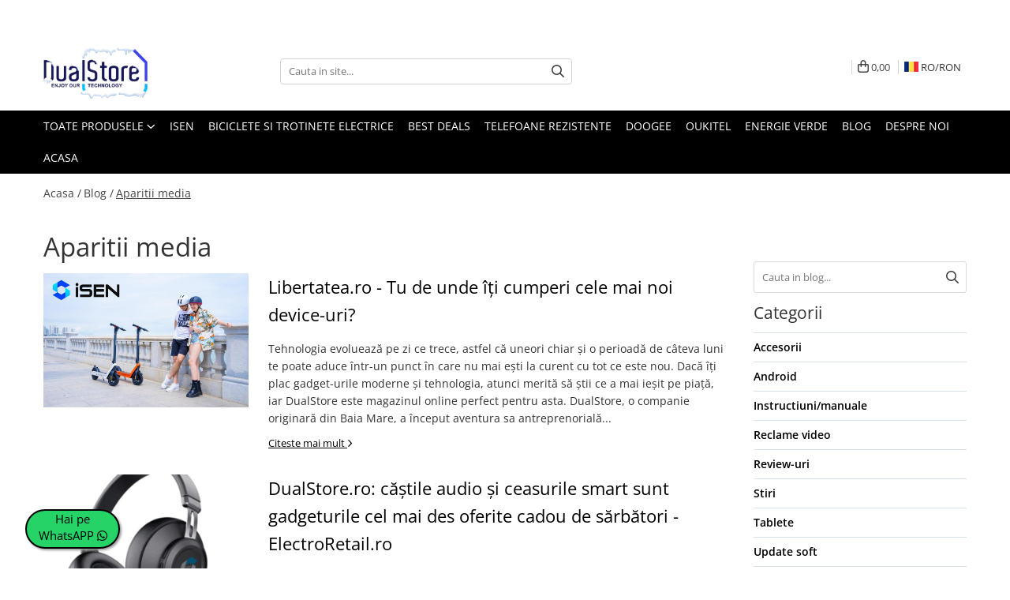

--- FILE ---
content_type: text/html; charset=UTF-8
request_url: https://www.dualstore.ro/blog/aparitii-media
body_size: 27387
content:
<!DOCTYPE html>

<html lang="ro-ro">

	<head>
		<meta charset="UTF-8">

		<script src="https://gomagcdn.ro/themes/fashion/js/lazysizes.min.js?v=10221307-4.243" async=""></script>

		<script>
			function g_js(callbk){typeof callbk === 'function' ? window.addEventListener("DOMContentLoaded", callbk, false) : false;}
		</script>

					<link rel="icon" sizes="48x48" href="https://gomagcdn.ro/domains/dualstore.ro/files/favicon/favicon4443.png">
			<link rel="apple-touch-icon" sizes="180x180" href="https://gomagcdn.ro/domains/dualstore.ro/files/favicon/favicon4443.png">
		
		<style>
			/*body.loading{overflow:hidden;}
			body.loading #wrapper{opacity: 0;visibility: hidden;}
			body #wrapper{opacity: 1;visibility: visible;transition:all .1s ease-out;}*/

			.main-header .main-menu{min-height:43px;}
			.-g-hide{visibility:hidden;opacity:0;}

							.-g-product-box-prp-price{font-weight: 400;display: block;font-size: 11px!important;min-height: 15px;margin: 2px 0 0;}
				.-g-product-box-prp-price-lowest{font-weight: 400;font-size: 11px!important;line-height: 1.2;min-height: 15px;margin: 2px 0 8px;}
				.-g-product-prp-price-lowest{font-weight: 400;font-size: 12px!important;line-height: 1.2;min-height: 15px;margin: 2px 0 10px;}
				.-g-product-prp-price{display: block;height: 22px;font-size:13px!important;color: #333;}
					</style>
		
		<link rel="preconnect" href="https://gomagcdn.ro"><link rel="dns-prefetch" href="https://fonts.googleapis.com" /><link rel="dns-prefetch" href="https://fonts.gstatic.com" /><link rel="dns-prefetch" href="https://connect.facebook.net" /><link rel="dns-prefetch" href="https://www.facebook.com" /><link rel="dns-prefetch" href="https://event.2performant.com" /><link rel="dns-prefetch" href="https://www.googletagmanager.com" /><link rel="dns-prefetch" href="https://static.hotjar.com" /><link rel="dns-prefetch" href="https://analytics.tiktok.com" /><link rel="dns-prefetch" href="https://retargeting.newsmanapp.com" /><link rel="dns-prefetch" href="https://embed.tawk.to" />

		
		<link rel="preload" href="https://gomagcdn.ro/themes/fashion/js/plugins.js?v=10221307-4.243" as="script">

		
					<link rel="preload" href="https://www.dualstore.ro/theme/default.js?v=41769095788" as="script">
				
		<link rel="preload" href="https://gomagcdn.ro/themes/fashion/js/dev.js?v=10221307-4.243" as="script">

		
					<link rel="stylesheet" href="https://gomagcdn.ro/themes/fashion/css/main-min.css?v=10221307-4.243-1" data-values='{"blockScripts": "1"}'>
		
					<link rel="stylesheet" href="https://www.dualstore.ro/theme/default.css?v=41769095788">
		
						<link rel="stylesheet" href="https://gomagcdn.ro/themes/fashion/css/dev-style.css?v=10221307-4.243-1">
		
		
		
		<link rel="alternate" hreflang="ro-ro" href="https://www.dualstore.ro/blog/aparitii-media"><link rel="alternate" hreflang="en" href="https://www.dualstore.ro/en/blog/aparitii-media"><link rel="alternate" hreflang="hu" href="https://www.dualstore.ro/hu/blog/aparitii-media"><link rel="alternate" hreflang="x-default" href="https://www.dualstore.ro/blog/aparitii-media">
									<script>
(function(f, a, s, h, i, o, n) {
    f[i] = f[i] || function() {
        (f[i].q = f[i].q || []).push(arguments);
    };
    f[i].q = f[i].q || [];
    o = a.createElement(s);
    n = a.getElementsByTagName(s)[0];
    o.async = 1;
    o.src = h;
    o.onload = function() {
        if (f[i].q) {
            while(f[i].q.length) {
                f[i].apply(null, f[i].q.shift());
            }
        }
    };
    n.parentNode.insertBefore(o,n);
})(window, document, 'script', 'https://storage.googleapis.com/tsjavascripthosting/tstrack.js', 'tsTracker');
</script>


					
		<meta name="expires" content="never">
		<meta name="revisit-after" content="1 days">
					<meta name="author" content="Gomag">
				<title>Aparitii media</title>


					<meta name="robots" content="index,follow" />
						
		<meta name="description" content="Explorează aparițiile media, descoperă ceea ce spun alții despre noi. Vezi recenziile, interviurile și mai mult pentru a înțelege brandul nostru">
		<meta class="viewport" name="viewport" content="width=device-width, initial-scale=1.0, user-scalable=no">
									<meta property="og:image" content="https://www.dualstore.ro/domains/dualstore.ro/files/company/craciun-2022-fara-fundal2616.jpg"/>
															<link rel="canonical" href="https://www.dualstore.ro/blog/aparitii-media" />
			<meta property="og:url" content="https://www.dualstore.ro/blog/aparitii-media"/>
						
		<meta name="distribution" content="Global">
		<meta name="owner" content="www.dualstore.ro">
		<meta name="publisher" content="www.dualstore.ro">
		<meta name="rating" content="General">
		<meta name="copyright" content="Copyright www.dualstore.ro 2026. All rights reserved">
		<link rel="search" href="https://www.dualstore.ro/opensearch.ro.xml" type="application/opensearchdescription+xml" title="Cautare"/>

		
							<script src="https://gomagcdn.ro/themes/fashion/js/jquery-2.1.4.min.js"></script>
			<script defer src="https://gomagcdn.ro/themes/fashion/js/jquery.autocomplete.js?v=20181023"></script>
			<script src="https://gomagcdn.ro/themes/fashion/js/gomag.config.js?v=10221307-4.243"></script>
			<script src="https://gomagcdn.ro/themes/fashion/js/gomag.js?v=10221307-4.243"></script>
		
													<script>
!function (w, d, t) {
  w.TiktokAnalyticsObject=t;var ttq=w[t]=w[t]||[];ttq.methods=["page","track","identify","instances","debug","on","off","once","ready","alias","group","enableCookie","disableCookie","holdConsent","revokeConsent","grantConsent"],ttq.setAndDefer=function(t,e){t[e]=function(){t.push([e].concat(Array.prototype.slice.call(arguments,0)))}};for(var i=0;i<ttq.methods.length;i++)ttq.setAndDefer(ttq,ttq.methods[i]);ttq.instance=function(t){for(
var e=ttq._i[t]||[],n=0;n<ttq.methods.length;n++)ttq.setAndDefer(e,ttq.methods[n]);return e},ttq.load=function(e,n){var r="https://analytics.tiktok.com/i18n/pixel/events.js",o=n&&n.partner;ttq._i=ttq._i||{},ttq._i[e]=[],ttq._i[e]._u=r,ttq._t=ttq._t||{},ttq._t[e]=+new Date,ttq._o=ttq._o||{},ttq._o[e]=n||{};n=document.createElement("script")
;n.type="text/javascript",n.async=!0,n.src=r+"?sdkid="+e+"&lib="+t;e=document.getElementsByTagName("script")[0];e.parentNode.insertBefore(n,e)};


  ttq.load('CETRVARC77U87C9MR5C0');
  ttq.page();
}(window, document, 'ttq');
</script><script>
function gmsc(name, value)
{
	if(value != undefined && value)
	{
		var expires = new Date();
		expires.setTime(expires.getTime() + parseInt(3600*24*1000*90));
		document.cookie = encodeURIComponent(name) + "=" + encodeURIComponent(value) + '; expires='+ expires.toUTCString() + "; path=/";
	}
}
let gmqs = window.location.search;
let gmup = new URLSearchParams(gmqs);
gmsc('g_sc', gmup.get('shop_campaign'));
gmsc('shop_utm_campaign', gmup.get('utm_campaign'));
gmsc('shop_utm_medium', gmup.get('utm_medium'));
gmsc('shop_utm_source', gmup.get('utm_source'));
</script><!-- Google Tag Manager -->
    <script>(function(w,d,s,l,i){w[l]=w[l]||[];w[l].push({'gtm.start':
    new Date().getTime(),event:'gtm.js'});var f=d.getElementsByTagName(s)[0],
    j=d.createElement(s),dl=l!='dataLayer'?'&l='+l:'';j.async=true;j.src=
    'https://www.googletagmanager.com/gtm.js?id='+i+dl;f.parentNode.insertBefore(j,f);
    })(window,document,'script','dataLayer','GTM-KF6SG4Z');</script>
    <!-- End Google Tag Manager -->	<script>
 window.dataLayer = window.dataLayer || [];
  function gtag(){dataLayer.push(arguments);}
	   var cookieValue = '';
  var name = 'g_c_consent' + "=";
  var decodedCookie = decodeURIComponent(document.cookie);
  var ca = decodedCookie.split(';');
  for(var i = 0; i <ca.length; i++) {
	var c = ca[i];
	while (c.charAt(0) == ' ') {
	  c = c.substring(1);
	}
	if (c.indexOf(name) == 0) {
	  cookieValue = c.substring(name.length, c.length);
	}
  }



if(cookieValue == ''){
	gtag('consent', 'default', {
	  'ad_storage': 'denied',
	  'ad_user_data': 'denied',
	  'ad_personalization': 'denied',
	  'analytics_storage': 'denied',
	  'personalization_storage': 'denied',
	  'functionality_storage': 'denied',
	  'security_storage': 'denied'
	});
	} else if(cookieValue != '-1'){

			gtag('consent', 'default', {
			'ad_storage': 'granted',
			'ad_user_data': 'granted',
			'ad_personalization': 'granted',
			'analytics_storage': 'granted',
			'personalization_storage': 'granted',
			'functionality_storage': 'granted',
			'security_storage': 'granted'
		});
	} else {
	 gtag('consent', 'default', {
		  'ad_storage': 'denied',
		  'ad_user_data': 'denied',
		  'ad_personalization': 'denied',
		  'analytics_storage': 'denied',
			'personalization_storage': 'denied',
			'functionality_storage': 'denied',
			'security_storage': 'denied'
		});


		 }
</script><script>
window.dataLayer = window.dataLayer || [];
window.gtag = window.gtag || function(){dataLayer.push(arguments);}
</script><script>
    (function (w, d, s, o, t, r) {
        w.__aqpxConfig = {
            platform: 'gomag',
            appId: 1079,
            debugMode: false,
            dataLayer: 'dataLayerAq',
            events: ['default', 'default_consent', 'view_item', 'add_to_cart', 'remove_from_cart', 'add_to_wishlist', 'purchase', 'begin_checkout', 'view_cart', 'view_item_list']
        };
        w.__aqpxQueue = w.__aqpxQueue || [];
        w.AQPX = w.AQPX || function () { w.__aqpxQueue.push(arguments) };
        t = d.createElement(s);
        r = d.getElementsByTagName(s)[0];
        t.async = 1;
        t.src = o;
        r.parentNode.insertBefore(t, r);
    })(window, document, 'script', '//cdn.aqurate.ai/pixel/js/aqpx.min.js#latest-generation');
</script>

<script type="text/javascript" src="//t.profitshare.ro/files_shared/tr/zn7.js"></script><script>
	$(document).ready(function(){
		if(document.cookie.indexOf('click_code=') !== -1){
			$('.help-phone').remove();
			$('.contact-header').remove();
			$('.support-contact:first-of-type').remove();
			$('.contactPhone').remove();
			$('.-g-whatsapp').remove();
			$.Gomag.trigger('User/Data/AffiliateMarketing/HideTrafiLeak');
		}
	})
</script><script>
$.Gomag.bind('User/Data/AffiliateMarketing/HideTrafiLeak', function(event, data){

    //hide tawk.to widget
	Tawk_API = Tawk_API || {};
	Tawk_API.onBeforeLoad = function(){
		Tawk_API.hideWidget();
	};
});
</script><script>
$.Gomag.bind('User/Data/AffiliateMarketing/HideTrafiLeak', function(event, data){

    $('.whatsappfloat').remove();
});
</script><script defer src='https://attr-2p.com/f9bfb3373/clc/1.js'></script>
<script type="text/javascript">
    (function () {
    function sendDataToApi(siteId, siteUrl, eventType, data) {
        console.log(JSON.stringify({siteId: siteId, siteUrl: siteUrl, eventType: eventType, data: data}));
        fetch('https://feeds.moloso.ro/api/store', {
            method: 'POST',
            headers: {
                'Content-Type': 'application/json'
            },
            body: JSON.stringify({siteId: siteId, siteUrl: siteUrl, eventType: eventType, data: data})
        })
            .then(response => response.json())
            .then(data => {
                console.log('Success:', data);
            })
            .catch((error) => {
                console.error('Error:', error);
            });
    }

    function handleDataLayerEvent(event) {
    let siteId = '549'; //siteId din TRUDA
    let siteUrl = 'https://www.dualstore.ro/';
    if ( event.event === 'view_item' ||  event.event === 'begin_checkout' ||  event.event === 'purchase') {
    sendDataToApi(siteId, siteUrl, event.event, event);
}
}

    window.dataLayer = window.dataLayer || [];
    window.dataLayer.push = function () {
    Array.prototype.push.apply(this, arguments);
    for (let i = 0; i < arguments.length; i++) {
    handleDataLayerEvent(arguments[i]);
}
};

    for (let i = 0; i < window.dataLayer.length; i++) {
    handleDataLayerEvent(window.dataLayer[i]);
}

})();
</script><!-- Hotjar Tracking Code for https://dualstore.ro -->
<script>
    (function(h,o,t,j,a,r){
        h.hj=h.hj||function(){(h.hj.q=h.hj.q||[]).push(arguments)};
        h._hjSettings={hjid:3918504,hjsv:6};
        a=o.getElementsByTagName('head')[0];
        r=o.createElement('script');r.async=1;
        r.src=t+h._hjSettings.hjid+j+h._hjSettings.hjsv;
        a.appendChild(r);
    })(window,document,'https://static.hotjar.com/c/hotjar-','.js?sv=');
</script> <meta name="google-site-verification" content="nKJOef-YYYypfZhrsQl0JSbrFDBxTvwpU_AZIwdG55E" />					
		
	</head>

	<body class="" style="">

		<script >
			function _addCss(url, attribute, value, loaded){
				var _s = document.createElement('link');
				_s.rel = 'stylesheet';
				_s.href = url;
				_s.type = 'text/css';
				if(attribute)
				{
					_s.setAttribute(attribute, value)
				}
				if(loaded){
					_s.onload = function(){
						var dom = document.getElementsByTagName('body')[0];
						//dom.classList.remove('loading');
					}
				}
				var _st = document.getElementsByTagName('link')[0];
				_st.parentNode.insertBefore(_s, _st);
			}
			//_addCss('https://fonts.googleapis.com/css2?family=Open+Sans:ital,wght@0,300;0,400;0,600;0,700;1,300;1,400&display=swap');
			_addCss('https://gomagcdn.ro/themes/_fonts/Open-Sans.css');

		</script>
		<script>
				/*setTimeout(
				  function()
				  {
				   document.getElementsByTagName('body')[0].classList.remove('loading');
				  }, 1000);*/
		</script>
							
					<div id="fb-root"></div>
						<script >
			window.fbAsyncInit = function() {
			FB.init({
			appId : '518564839322158',
			autoLogAppEvents : true,
			xfbml : true,
			version : 'v12.0'
			});
			};
			</script>
			<script async defer crossorigin="anonymous" src="https://connect.facebook.net/ro_RO/sdk.js"></script>
					
		<div id="wrapper">
			<!-- BLOCK:1baac9334c656245ec40f757dc9b2f04 start -->
<div id="_cartSummary" class="hide"></div>

<script >
	$(document).ready(function() {

		$(document).on('keypress', '.-g-input-loader', function(){
			$(this).addClass('-g-input-loading');
		})

		$.Gomag.bind('Product/Add/To/Cart/After', function(eventResponse, properties)
		{
									var data = JSON.parse(properties.data);
			$('.q-cart').html(data.quantity);
			if(parseFloat(data.quantity) > 0)
			{
				$('.q-cart').removeClass('hide');
			}
			else
			{
				$('.q-cart').addClass('hide');
			}
			$('.cartPrice').html(data.subtotal + ' ' + data.currency);
			$('.cartProductCount').html(data.quantity);


		})
		$('#_cartSummary').on('updateCart', function(event, cart) {
			var t = $(this);

			$.get('https://www.dualstore.ro/cart-update', {
				cart: cart
			}, function(data) {

				$('.q-cart').html(data.quantity);
				if(parseFloat(data.quantity) > 0)
				{
					$('.q-cart').removeClass('hide');
				}
				else
				{
					$('.q-cart').addClass('hide');
				}
				$('.cartPrice').html(data.subtotal + ' ' + data.currency);
				$('.cartProductCount').html(data.quantity);
			}, 'json');
			window.ga = window.ga || function() {
				(ga.q = ga.q || []).push(arguments)
			};
			ga('send', 'event', 'Buton', 'Click', 'Adauga_Cos');
		});

		if(window.gtag_report_conversion) {
			$(document).on("click", 'li.phone-m', function() {
				var phoneNo = $('li.phone-m').children( "a").attr('href');
				gtag_report_conversion(phoneNo);
			});

		}

	});
</script>



<header class="main-header container-bg clearfix" data-block="headerBlock">
	<div class="discount-tape container-h full -g-hide" id="_gomagHellobar">
<style>
.discount-tape{position: relative;width:100%;padding:0;text-align:center;font-size:14px;overflow: hidden;z-index:99;}
.discount-tape a{color: #ffffff;}
.Gomag-HelloBar{padding:10px;}
@media screen and (max-width: 767px){.discount-tape{font-size:13px;}}
</style>
<div class="Gomag-HelloBar" style="background: #08b3fc;color: #ffffff;">
	<a href="https://www.dualstore.ro/super-clientul-dualstore-garantie-extinsa" rel="nofollow" style="color: #ffffff;">
		Intra in clubul Super Clientul DualStore si poti beneficia de garantie extinsa, numar si adresa de email dedicate, discounturi si multe alte beneficii. Pentru detalii click aici.
			</a>
	</div>
<div class="clear"></div>
</div>

		
	<div class="top-head-bg container-h full">

		<div class="top-head container-h">
			<div class="row">
				<div class="col-md-3 col-sm-3 col-xs-5 logo-h">
					
	<a href="https://www.dualstore.ro" id="logo" data-pageId="2">
		<img src="https://gomagcdn.ro/domains/dualstore.ro/files/company/craciun-2022-fara-fundal2616.jpg" fetchpriority="high" class="img-responsive" alt="DualStore.ro" title="DualStore.ro" width="200" height="50" style="width:auto;">
	</a>
				</div>
				<div class="col-md-4 col-sm-4 col-xs-7 main search-form-box">
					
<form name="search-form" class="search-form" action="https://www.dualstore.ro/produse" id="_searchFormMainHeader">

	<input id="_autocompleteSearchMainHeader" name="c" class="input-placeholder -g-input-loader" type="text" placeholder="Cauta in site..." aria-label="Search"  value="">
	<button id="_doSearch" class="search-button" aria-hidden="true">
		<i class="fa fa-search" aria-hidden="true"></i>
	</button>

				<script >
			$(document).ready(function() {

				$('#_autocompleteSearchMainHeader').autocomplete({
					serviceUrl: 'https://www.dualstore.ro/autocomplete',
					minChars: 2,
					deferRequestBy: 700,
					appendTo: '#_searchFormMainHeader',
					width: parseInt($('#_doSearch').offset().left) - parseInt($('#_autocompleteSearchMainHeader').offset().left),
					formatResult: function(suggestion, currentValue) {
						return suggestion.value;
					},
					onSelect: function(suggestion) {
						$(this).val(suggestion.data);
					},
					onSearchComplete: function(suggestion) {
						$(this).removeClass('-g-input-loading');
					}
				});
				$(document).on('click', '#_doSearch', function(e){
					e.preventDefault();
					if($('#_autocompleteSearchMainHeader').val() != '')
					{
						$('#_searchFormMainHeader').submit();
					}
				})
			});
		</script>
	

</form>
				</div>
				<div class="col-md-5 col-sm-5 acount-section">
					
<ul>
	<li class="search-m hide">
		<a href="#" class="-g-no-url" aria-label="Cauta in site..." data-pageId="">
			<i class="fa fa-search search-open" aria-hidden="true"></i>
			<i style="display:none" class="fa fa-times search-close" aria-hidden="true"></i>
		</a>
	</li>
	<li class="-g-user-icon -g-user-icon-empty">
			
	</li>
	
				<li class="contact-header">
			<a href="tel:+40740302590" aria-label="Contacteaza-ne" data-pageId="3">
				<i class="fa fa-phone" aria-hidden="true"></i>
								<span>+40740302590</span>
			</a>
		</li>
			<li class="wishlist-header hide">
		<a href="https://www.dualstore.ro/wishlist" aria-label="Wishlist" data-pageId="28">
			<span class="-g-wishlist-product-count -g-hide"></span>
			<i class="fa fa-heart-o" aria-hidden="true"></i>
			<span class="">Favorite</span>
		</a>
	</li>
	<li class="cart-header-btn cart">
		<a class="cart-drop _showCartHeader" href="https://www.dualstore.ro/cos-de-cumparaturi" aria-label="Cos de cumparaturi">
			<span class="q-cart hide">0</span>
			<i class="fa fa-shopping-bag" aria-hidden="true"></i>
			<span class="count cartPrice">0,00
				
			</span>
		</a>
					<div class="cart-dd  _cartShow cart-closed"></div>
			</li>

			<li class="international-header">
			<span class="flag-select">
				<img src="https://gomagcdn.ro/themes/fashion/gfx/ro-i.png" style="margin-bottom: 3px;" height="13" width="18" alt="Ro"> RO/<span class="_currencyDisplay -g-currency-display">RON</span>			</span>
			<ul class="flag-drop">
								<li class="language-header">
				<span class="international-title">Limba</span>
					<ul class="international-holder">
													<li>
								<a class="text-default" data-lang="ro" href="https://www.dualstore.ro" aria-label="Limba ro">
									<img src="https://gomagcdn.ro/themes/fashion/gfx/ro-i.png" height="13" width="18" alt="ro">
									Romana
								</a>
							</li>
													<li>
								<a class="text-default" data-lang="en" href="https://www.dualstore.ro/en" aria-label="Limba en">
									<img src="https://gomagcdn.ro/themes/fashion/gfx/en-i.png" height="13" width="18" alt="en">
									English
								</a>
							</li>
													<li>
								<a class="text-default" data-lang="hu" href="https://www.dualstore.ro/hu" aria-label="Limba hu">
									<img src="https://gomagcdn.ro/themes/fashion/gfx/hu-i.png" height="13" width="18" alt="hu">
									Magyar
								</a>
							</li>
											</ul>
				</li>
												<li class="currency-header">
				<span class="international-title">Moneda</span>
					<ul class="international-holder">
													<li>
								<a class="text-default currencyList" data-id="366" data-lang="EUR" href="https://www.dualstore.ro/blog/aparitii-media?sc=366" aria-label="Moneda EUR">EUR</a>
							</li>
													<li>
								<a class="text-default currencyList" data-id="369" data-lang="HUF" href="https://www.dualstore.ro/blog/aparitii-media?sc=369" aria-label="Moneda HUF">HUF</a>
							</li>
													<li>
								<a class="text-default currencyList" data-id="372" data-lang="RON" href="https://www.dualstore.ro/blog/aparitii-media?sc=372" aria-label="Moneda RON">RON</a>
							</li>
											</ul>
				</li>
							</ul>
		</li>
	</ul>

	<script>
		$(document).ready(function() {
			//Cart
							$('.cart').mouseenter(function() {
					$.Gomag.showCartSummary('div._cartShow');
				}).mouseleave(function() {
					$.Gomag.hideCartSummary('div._cartShow');
					$('div._cartShow').removeClass('cart-open');
				});
						$(document).on('click', '.dropdown-toggle', function() {
				window.location = $(this).attr('href');
			})
		})
	</script>

				</div>
			</div>
		</div>
	</div>


<div id="navigation">
	<nav id="main-menu" class="main-menu container-h full clearfix">
		<a href="#" class="menu-trg -g-no-url" title="Produse">
			<span>&nbsp;</span>
		</a>
		
<div class="container-h nav-menu-hh clearfix">

	<!-- BASE MENU -->
	<ul class="
			nav-menu base-menu
			
			
		">

		<li class="all-product-button menu-drop">
			<a class="" href="#mm-2">Toate Produsele <i class="fa fa-angle-down"></i></a>
			<div class="menu-dd">
				

	<ul class="FH">
			
		<li class="ifDrop __GomagMM ">
								<a
						href="https://www.dualstore.ro/noutati-175"
						class="    "
						rel="  "
						
						title="Noutati"
						data-Gomag=''
						data-block-name="mainMenuD0"  data-block="mainMenuD" data-pageId= "175">
												<span class="list">Noutati</span>
					</a>
				
		</li>
		
		<li class="ifDrop __GomagMM ">
								<a
						href="https://www.dualstore.ro/best-deals"
						class="    "
						rel="  "
						
						title="Best Deals"
						data-Gomag=''
						data-block-name="mainMenuD0"  data-block="mainMenuD" data-pageId= "973">
												<span class="list">Best Deals</span>
					</a>
				
		</li>
		
		<li class="ifDrop __GomagMM ">
							<a
					href="https://www.dualstore.ro/telefoane-3"
					class="  "
					rel="  "
					
					title="Telefoane mobile"
					data-Gomag=''
					data-block-name="mainMenuD0"
					data-pageId= ""
					data-block="mainMenuD">
											<span class="list">Telefoane mobile</span>
						<i class="fa fa-angle-right"></i>
				</a>

										<ul class="drop-list clearfix w100">
															<li class="image">
																	</li>
																																						<li class="fl">
										<div class="col">
											<p class="title">
												<a
												href="https://www.dualstore.ro/toate-86"
												class="title    "
												rel="  "
												
												title="Toate ( smart si clasice )"
												data-Gomag='{"image":"https:\/\/gomagcdn.ro\/domains\/dualstore.ro\/files\/category\/original\/hand-hold-smartphone-260nw-7910996239342.jpg"}'
												data-block-name="mainMenuD1"
												data-block="mainMenuD"
												data-pageId= "86"
												>
																										Toate ( smart si clasice )
												</a>
											</p>
																						
										</div>
									</li>
																																<li class="fl">
										<div class="col">
											<p class="title">
												<a
												href="https://www.dualstore.ro/telefoane-mobile-1"
												class="title    "
												rel="nofollow noreferrer "
												
												title="Producatori telefoane"
												data-Gomag=''
												data-block-name="mainMenuD1"
												data-block="mainMenuD"
												data-pageId= ""
												>
																										Producatori telefoane
												</a>
											</p>
																						
										</div>
									</li>
																																<li class="fl">
										<div class="col">
											<p class="title">
												<a
												href="https://www.dualstore.ro/telefoane-rezistente-123"
												class="title    "
												rel="  "
												
												title="Telefoane Rezistente"
												data-Gomag='{"image":"https:\/\/gomagcdn.ro\/domains\/dualstore.ro\/files\/category\/original\/images8647.png"}'
												data-block-name="mainMenuD1"
												data-block="mainMenuD"
												data-pageId= "123"
												>
																										Telefoane Rezistente
												</a>
											</p>
																						
										</div>
									</li>
																																<li class="fl">
										<div class="col">
											<p class="title">
												<a
												href="https://www.dualstore.ro/telefoane-cu-proiector-video"
												class="title    "
												rel="  "
												
												title="Telefoane cu proiector video"
												data-Gomag='{"image":"https:\/\/gomagcdn.ro\/domains\/dualstore.ro\/files\/category\/original\/Image_20260107155530_223_18-removebg-preview (1)1367.png"}'
												data-block-name="mainMenuD1"
												data-block="mainMenuD"
												data-pageId= "1454"
												>
																										Telefoane cu proiector video
												</a>
											</p>
																						
										</div>
									</li>
																																<li class="fl">
										<div class="col">
											<p class="title">
												<a
												href="https://www.dualstore.ro/5g"
												class="title    "
												rel="  "
												
												title="Telefoane (Smartphone) 5G"
												data-Gomag='{"image":"https:\/\/gomagcdn.ro\/domains\/dualstore.ro\/files\/category\/original\/23131063934.png"}'
												data-block-name="mainMenuD1"
												data-block="mainMenuD"
												data-pageId= "167"
												>
																										Telefoane (Smartphone) 5G
												</a>
											</p>
																						
										</div>
									</li>
																																<li class="fl">
										<div class="col">
											<p class="title">
												<a
												href="https://www.dualstore.ro/telefoane-clasice"
												class="title    "
												rel="  "
												
												title="Telefoane clasice"
												data-Gomag=''
												data-block-name="mainMenuD1"
												data-block="mainMenuD"
												data-pageId= ""
												>
																										Telefoane clasice
												</a>
											</p>
																						
										</div>
									</li>
																																<li class="fl">
										<div class="col">
											<p class="title">
												<a
												href="https://www.dualstore.ro/piese-si-accesorii"
												class="title    "
												rel="  "
												
												title="Piese si accesorii telefoane mobile"
												data-Gomag=''
												data-block-name="mainMenuD1"
												data-block="mainMenuD"
												data-pageId= "164"
												>
																										Piese si accesorii telefoane mobile
												</a>
											</p>
																						
										</div>
									</li>
																													</ul>
									
		</li>
		
		<li class="ifDrop __GomagMM ">
							<a
					href="https://www.dualstore.ro/tablet-pc-61"
					class="  "
					rel="  "
					
					title="Tablete pc"
					data-Gomag=''
					data-block-name="mainMenuD0"
					data-pageId= "61"
					data-block="mainMenuD">
											<span class="list">Tablete PC, mini PC si laptopuri</span>
						<i class="fa fa-angle-right"></i>
				</a>

										<ul class="drop-list clearfix w100">
															<li class="image">
																	</li>
																																						<li class="fl">
										<div class="col">
											<p class="title">
												<a
												href="https://www.dualstore.ro/tablete-pc-60"
												class="title    "
												rel="  "
												
												title="Tablete PC"
												data-Gomag='{"image":"https:\/\/gomagcdn.ro\/domains\/dualstore.ro\/files\/category\/original\/unnamed9096.png"}'
												data-block-name="mainMenuD1"
												data-block="mainMenuD"
												data-pageId= "60"
												>
																										Tablete PC
												</a>
											</p>
																						
										</div>
									</li>
																																<li class="fl">
										<div class="col">
											<p class="title">
												<a
												href="https://www.dualstore.ro/tableta-pc-cu-proiector-video"
												class="title    "
												rel="  "
												
												title="Tablete pc cu proiector video"
												data-Gomag='{"image":"https:\/\/gomagcdn.ro\/domains\/dualstore.ro\/files\/category\/original\/Image_20260107161619_225_18-removebg-preview8616.png"}'
												data-block-name="mainMenuD1"
												data-block="mainMenuD"
												data-pageId= "1455"
												>
																										Tablete pc cu proiector video
												</a>
											</p>
																						
										</div>
									</li>
																																<li class="fl">
										<div class="col">
											<p class="title">
												<a
												href="https://www.dualstore.ro/tablete-rezistente"
												class="title    "
												rel="  "
												
												title="Tablete rezistente"
												data-Gomag='{"image":"https:\/\/gomagcdn.ro\/domains\/dualstore.ro\/files\/category\/original\/list-icon-tablet2097.png"}'
												data-block-name="mainMenuD1"
												data-block="mainMenuD"
												data-pageId= "1432"
												>
																										Tablete rezistente
												</a>
											</p>
																						
										</div>
									</li>
																																<li class="fl">
										<div class="col">
											<p class="title">
												<a
												href="https://www.dualstore.ro/teblete-pentru-copii"
												class="title    "
												rel="  "
												
												title="Tablete pentru copii"
												data-Gomag='{"image":"https:\/\/gomagcdn.ro\/domains\/dualstore.ro\/files\/category\/original\/boy-with-a-tablet-black-concept-icon-bo-vector-232381598136.jpg"}'
												data-block-name="mainMenuD1"
												data-block="mainMenuD"
												data-pageId= "1431"
												>
																										Tablete pentru copii
												</a>
											</p>
																						
										</div>
									</li>
																																<li class="fl">
										<div class="col">
											<p class="title">
												<a
												href="https://www.dualstore.ro/laptopuri"
												class="title    "
												rel="  "
												
												title="Laptop-uri"
												data-Gomag='{"image":"https:\/\/gomagcdn.ro\/domains\/dualstore.ro\/files\/category\/original\/img_5430341035.png"}'
												data-block-name="mainMenuD1"
												data-block="mainMenuD"
												data-pageId= "168"
												>
																										Laptop-uri
												</a>
											</p>
																						
										</div>
									</li>
																																<li class="fl">
										<div class="col">
											<p class="title">
												<a
												href="https://www.dualstore.ro/mini-pc"
												class="title    "
												rel="  "
												
												title="Mini Pc"
												data-Gomag='{"image":"https:\/\/gomagcdn.ro\/domains\/dualstore.ro\/files\/category\/original\/96506231777.png"}'
												data-block-name="mainMenuD1"
												data-block="mainMenuD"
												data-pageId= "987"
												>
																										Mini Pc
												</a>
											</p>
																						
										</div>
									</li>
																																<li class="fl">
										<div class="col">
											<p class="title">
												<a
												href="https://www.dualstore.ro/piese-si-accesorii-tablete-pc-62"
												class="title    "
												rel="  "
												
												title="Accesorii"
												data-Gomag='{"image":"https:\/\/gomagcdn.ro\/domains\/dualstore.ro\/files\/category\/original\/freestock_5588328315117.jpg"}'
												data-block-name="mainMenuD1"
												data-block="mainMenuD"
												data-pageId= "62"
												>
																										Accesorii
												</a>
											</p>
																						
										</div>
									</li>
																													</ul>
									
		</li>
		
		<li class="ifDrop __GomagMM ">
								<a
						href="https://www.dualstore.ro/proiectoare"
						class="    "
						rel="  "
						
						title="TV si Proiectoare Smart"
						data-Gomag=''
						data-block-name="mainMenuD0"  data-block="mainMenuD" data-pageId= "150">
												<span class="list">TV si Proiectoare Smart</span>
					</a>
				
		</li>
		
		<li class="ifDrop __GomagMM ">
							<a
					href="https://www.dualstore.ro/camere-supgraveghere-dvr-auto-sport-70"
					class="  "
					rel="  "
					
					title="Camere auto, home si sport"
					data-Gomag=''
					data-block-name="mainMenuD0"
					data-pageId= "70"
					data-block="mainMenuD">
											<span class="list">Camere auto, home si sport</span>
						<i class="fa fa-angle-right"></i>
				</a>

										<ul class="drop-list clearfix w100">
															<li class="image">
																	</li>
																																						<li class="fl">
										<div class="col">
											<p class="title">
												<a
												href="https://www.dualstore.ro/camere-auto-dvr"
												class="title    "
												rel="  "
												
												title="Camere auto DVR"
												data-Gomag='{"image":"https:\/\/gomagcdn.ro\/domains\/dualstore.ro\/files\/category\/original\/black-car-dvr-icon-isolated-260nw-85145349384399299953.jpg"}'
												data-block-name="mainMenuD1"
												data-block="mainMenuD"
												data-pageId= "156"
												>
																										Camere auto DVR
												</a>
											</p>
																						
										</div>
									</li>
																																<li class="fl">
										<div class="col">
											<p class="title">
												<a
												href="https://www.dualstore.ro/oglinzi-auto-smart"
												class="title    "
												rel="  "
												
												title="Oglinzi auto smart cu camera"
												data-Gomag='{"image":"https:\/\/gomagcdn.ro\/domains\/dualstore.ro\/files\/category\/original\/download (2854532.jpg"}'
												data-block-name="mainMenuD1"
												data-block="mainMenuD"
												data-pageId= "155"
												>
																										Oglinzi auto smart cu camera
												</a>
											</p>
																						
										</div>
									</li>
																																<li class="fl">
										<div class="col">
											<p class="title">
												<a
												href="https://www.dualstore.ro/supraveghere-locuinta"
												class="title    "
												rel="  "
												
												title="Camere Supraveghere Wireless"
												data-Gomag='{"image":"https:\/\/gomagcdn.ro\/domains\/dualstore.ro\/files\/category\/original\/pngtree-cctv-icon-vector-illustration-in-85style-for-any-purpose-png-image_98757790134620.jpg"}'
												data-block-name="mainMenuD1"
												data-block="mainMenuD"
												data-pageId= "158"
												>
																										Camere Supraveghere Wireless
												</a>
											</p>
																						
										</div>
									</li>
																																<li class="fl">
										<div class="col">
											<p class="title">
												<a
												href="https://www.dualstore.ro/sport"
												class="title    "
												rel="  "
												
												title="Mini Video Camera"
												data-Gomag='{"image":"https:\/\/gomagcdn.ro\/domains\/dualstore.ro\/files\/category\/original\/action-camera-icon-black-vector-video-cam-symbol-in-waterproof-case-action-camera-icon-black-image_csp361827781976.jpg"}'
												data-block-name="mainMenuD1"
												data-block="mainMenuD"
												data-pageId= "159"
												>
																										Mini Video Camera
												</a>
											</p>
																						
										</div>
									</li>
																																<li class="fl">
										<div class="col">
											<p class="title">
												<a
												href="https://www.dualstore.ro/accesorii-camere-video-137"
												class="title    "
												rel="  "
												
												title="Accesorii Camere Supraveghere"
												data-Gomag='{"image":"https:\/\/gomagcdn.ro\/domains\/dualstore.ro\/files\/category\/original\/arrow-navigator-icon-on-white-background-vector-344267249502784.jpg"}'
												data-block-name="mainMenuD1"
												data-block="mainMenuD"
												data-pageId= "137"
												>
																										Accesorii Camere Supraveghere
												</a>
											</p>
																						
										</div>
									</li>
																													</ul>
									
		</li>
		
		<li class="ifDrop __GomagMM ">
							<a
					href="https://www.dualstore.ro/casti-stereo-cu-fir-sau-cu-bluetooth-50"
					class="  "
					rel="  "
					
					title="Casti"
					data-Gomag=''
					data-block-name="mainMenuD0"
					data-pageId= "50"
					data-block="mainMenuD">
											<span class="list">Casti</span>
						<i class="fa fa-angle-right"></i>
				</a>

										<ul class="drop-list clearfix w100">
															<li class="image">
																	</li>
																																						<li class="fl">
										<div class="col">
											<p class="title">
												<a
												href="https://www.dualstore.ro/casti-bluetooth-67"
												class="title    "
												rel="  "
												
												title="Casti Wireless"
												data-Gomag='{"image":"https:\/\/gomagcdn.ro\/domains\/dualstore.ro\/files\/category\/original\/download (3)92483757.png"}'
												data-block-name="mainMenuD1"
												data-block="mainMenuD"
												data-pageId= "67"
												>
																										Casti Wireless
												</a>
											</p>
																						
										</div>
									</li>
																																<li class="fl">
										<div class="col">
											<p class="title">
												<a
												href="https://www.dualstore.ro/casti-cu-fir-51"
												class="title    "
												rel="  "
												
												title="Casti cu Fir"
												data-Gomag='{"image":"https:\/\/gomagcdn.ro\/domains\/dualstore.ro\/files\/category\/original\/earphones-icon-black-sign-on-vector-1809844359873808.jpg"}'
												data-block-name="mainMenuD1"
												data-block="mainMenuD"
												data-pageId= "51"
												>
																										Casti cu Fir
												</a>
											</p>
																						
										</div>
									</li>
																																<li class="fl">
										<div class="col">
											<p class="title">
												<a
												href="https://www.dualstore.ro/casti-profesionale-59"
												class="title    "
												rel="  "
												
												title="Casti Profesionale"
												data-Gomag='{"image":"https:\/\/gomagcdn.ro\/domains\/dualstore.ro\/files\/category\/original\/2713052612814.png"}'
												data-block-name="mainMenuD1"
												data-block="mainMenuD"
												data-pageId= "59"
												>
																										Casti Profesionale
												</a>
											</p>
																						
										</div>
									</li>
																													</ul>
									
		</li>
		
		<li class="ifDrop __GomagMM ">
							<a
					href="https://www.dualstore.ro/smartwatch-uri-bratari-fitness-si-accesorii-57"
					class="  "
					rel="  "
					
					title="Ceasuri si Inele smart, bratari fitness"
					data-Gomag='{"image":"https:\/\/gomagcdn.ro\/domains\/dualstore.ro\/files\/category\/original\/257-372.jpg"}'
					data-block-name="mainMenuD0"
					data-pageId= "57"
					data-block="mainMenuD">
											<span class="list">Ceasuri si Inele smart, bratari fitness</span>
						<i class="fa fa-angle-right"></i>
				</a>

										<ul class="drop-list clearfix w100">
															<li class="image">
																	</li>
																																						<li class="fl">
										<div class="col">
											<p class="title">
												<a
												href="https://www.dualstore.ro/bratara-fitness-141"
												class="title    "
												rel="  "
												
												title="Bratari Fitness"
												data-Gomag='{"image":"https:\/\/gomagcdn.ro\/domains\/dualstore.ro\/files\/category\/original\/126934007-woman-fitness-tracker-icon-simple-illustration-of-woman-fitness-tracker-vector-icon-for-web-design-i7655.jpg"}'
												data-block-name="mainMenuD1"
												data-block="mainMenuD"
												data-pageId= "141"
												>
																										Bratari Fitness
												</a>
											</p>
																						
										</div>
									</li>
																																<li class="fl">
										<div class="col">
											<p class="title">
												<a
												href="https://www.dualstore.ro/smartwatch-140"
												class="title    "
												rel="  "
												
												title="Smartwatch"
												data-Gomag='{"image":"https:\/\/gomagcdn.ro\/domains\/dualstore.ro\/files\/category\/original\/33-5121568.png"}'
												data-block-name="mainMenuD1"
												data-block="mainMenuD"
												data-pageId= "140"
												>
																										Smartwatch
												</a>
											</p>
																						
										</div>
									</li>
																																<li class="fl">
										<div class="col">
											<p class="title">
												<a
												href="https://www.dualstore.ro/inel-smart"
												class="title    "
												rel="  "
												
												title="Inel Smart"
												data-Gomag=''
												data-block-name="mainMenuD1"
												data-block="mainMenuD"
												data-pageId= "1423"
												>
																										Inel Smart
												</a>
											</p>
																						
										</div>
									</li>
																																<li class="fl">
										<div class="col">
											<p class="title">
												<a
												href="https://www.dualstore.ro/accesorii"
												class="title    "
												rel="  "
												
												title="Accesorii Smartwatch"
												data-Gomag='{"image":"https:\/\/gomagcdn.ro\/domains\/dualstore.ro\/files\/category\/original\/1068421168.png"}'
												data-block-name="mainMenuD1"
												data-block="mainMenuD"
												data-pageId= "160"
												>
																										Accesorii Smartwatch
												</a>
											</p>
																						
										</div>
									</li>
																													</ul>
									
		</li>
		
		<li class="ifDrop __GomagMM ">
							<a
					href="https://www.dualstore.ro/trotinete-electrice"
					class="  "
					rel="  "
					
					title="Trotinete electrice si accesorii"
					data-Gomag='{"image":"https:\/\/gomagcdn.ro\/domains\/dualstore.ro\/files\/category\/original\/electric_scooter_2-5122251.jpg"}'
					data-block-name="mainMenuD0"
					data-pageId= "177"
					data-block="mainMenuD">
											<span class="list">Trotinete electrice si accesorii</span>
						<i class="fa fa-angle-right"></i>
				</a>

										<ul class="drop-list clearfix w100">
															<li class="image">
																	</li>
																																						<li class="fl">
										<div class="col">
											<p class="title">
												<a
												href="https://www.dualstore.ro/trotinete"
												class="title    "
												rel="  "
												
												title="Trotinete"
												data-Gomag='{"image":"https:\/\/gomagcdn.ro\/domains\/dualstore.ro\/files\/category\/original\/electric-scooter-2240619-18686449772.png"}'
												data-block-name="mainMenuD1"
												data-block="mainMenuD"
												data-pageId= "186"
												>
																										Trotinete
												</a>
											</p>
																						
										</div>
									</li>
																																<li class="fl">
										<div class="col">
											<p class="title">
												<a
												href="https://www.dualstore.ro/piese-si-accesorii-trotinete"
												class="title    "
												rel="  "
												
												title="Piese si accesorii"
												data-Gomag='{"image":"https:\/\/gomagcdn.ro\/domains\/dualstore.ro\/files\/category\/original\/vector-illustration-motorbike-parts-repair-maintenance-set-motorcycle-parts-icons-silhouette-vector-1241690646254.jpg"}'
												data-block-name="mainMenuD1"
												data-block="mainMenuD"
												data-pageId= "185"
												>
																										Piese si accesorii
												</a>
											</p>
																						
										</div>
									</li>
																													</ul>
									
		</li>
		
		<li class="ifDrop __GomagMM ">
								<a
						href="https://www.dualstore.ro/biciclete-electrice"
						class="    "
						rel="  "
						
						title="Biciclete electrice"
						data-Gomag=''
						data-block-name="mainMenuD0"  data-block="mainMenuD" data-pageId= "195">
												<span class="list">Biciclete electrice</span>
					</a>
				
		</li>
		
		<li class="ifDrop __GomagMM ">
							<a
					href="https://www.dualstore.ro/gadgeturicastiincarcatoare-si-cabluri-usb-49"
					class="  "
					rel="  "
					
					title="Gadgets"
					data-Gomag=''
					data-block-name="mainMenuD0"
					data-pageId= "49"
					data-block="mainMenuD">
											<span class="list">Gadgets</span>
						<i class="fa fa-angle-right"></i>
				</a>

										<ul class="drop-list clearfix w100">
															<li class="image">
																	</li>
																																						<li class="fl">
										<div class="col">
											<p class="title">
												<a
												href="https://www.dualstore.ro/smart-home"
												class="title    "
												rel="  "
												
												title="Smart Home"
												data-Gomag='{"image":"https:\/\/gomagcdn.ro\/domains\/dualstore.ro\/files\/category\/original\/4570f64e8a5f239eb611cf11d19f719f4195.png"}'
												data-block-name="mainMenuD1"
												data-block="mainMenuD"
												data-pageId= "161"
												>
																										Smart Home
												</a>
											</p>
																						
										</div>
									</li>
																																<li class="fl">
										<div class="col">
											<p class="title">
												<a
												href="https://www.dualstore.ro/lifestyle"
												class="title    "
												rel="  "
												
												title="Produse Ingrijire Personala"
												data-Gomag='{"image":"https:\/\/gomagcdn.ro\/domains\/dualstore.ro\/files\/category\/original\/care-87-4847193807.png"}'
												data-block-name="mainMenuD1"
												data-block="mainMenuD"
												data-pageId= "162"
												>
																										Produse Ingrijire Personala
												</a>
											</p>
																						
										</div>
									</li>
																																<li class="fl">
										<div class="col">
											<p class="title">
												<a
												href="https://www.dualstore.ro/accesorii-163"
												class="title    "
												rel="  "
												
												title="Accesorii Gadgets"
												data-Gomag='{"image":"https:\/\/gomagcdn.ro\/domains\/dualstore.ro\/files\/category\/original\/111534-devices-and-gadgets9533.png"}'
												data-block-name="mainMenuD1"
												data-block="mainMenuD"
												data-pageId= "163"
												>
																										Accesorii Gadgets
												</a>
											</p>
																						
										</div>
									</li>
																																<li class="fl">
										<div class="col">
											<p class="title">
												<a
												href="https://www.dualstore.ro/drone-142"
												class="title    "
												rel="  "
												
												title="Drone cu Camera"
												data-Gomag='{"image":"https:\/\/gomagcdn.ro\/domains\/dualstore.ro\/files\/category\/original\/round-drone-icon-simple-style-vector-239167494615.jpg"}'
												data-block-name="mainMenuD1"
												data-block="mainMenuD"
												data-pageId= "142"
												>
																										Drone cu Camera
												</a>
											</p>
																						
										</div>
									</li>
																																<li class="fl">
										<div class="col">
											<p class="title">
												<a
												href="https://www.dualstore.ro/powerbank-117"
												class="title    "
												rel="  "
												
												title="Baterii externe"
												data-Gomag='{"image":"https:\/\/gomagcdn.ro\/domains\/dualstore.ro\/files\/category\/original\/power-bank-icon-vector-200246065004.jpg"}'
												data-block-name="mainMenuD1"
												data-block="mainMenuD"
												data-pageId= "117"
												>
																										Baterii externe
												</a>
											</p>
																						
										</div>
									</li>
																																<li class="fl">
										<div class="col">
											<p class="title">
												<a
												href="https://www.dualstore.ro/accesorii-auto"
												class="title    "
												rel="  "
												
												title="Accesorii Auto"
												data-Gomag='{"image":"https:\/\/gomagcdn.ro\/domains\/dualstore.ro\/files\/category\/original\/car dock vector3974.png"}'
												data-block-name="mainMenuD1"
												data-block="mainMenuD"
												data-pageId= "170"
												>
																										Accesorii Auto
												</a>
											</p>
																						
										</div>
									</li>
																																<li class="fl">
										<div class="col">
											<p class="title">
												<a
												href="https://www.dualstore.ro/lifestyle-120"
												class="title    "
												rel="  "
												
												title="Lifestyle"
												data-Gomag='{"image":"https:\/\/gomagcdn.ro\/domains\/dualstore.ro\/files\/category\/original\/95821671-fitness-diet-and-healthy-lifestyle-icon-set4146.jpg"}'
												data-block-name="mainMenuD1"
												data-block="mainMenuD"
												data-pageId= "120"
												>
																										Lifestyle
												</a>
											</p>
																						
										</div>
									</li>
																																<li class="fl">
										<div class="col">
											<p class="title">
												<a
												href="https://www.dualstore.ro/boxe-portabile-cu-bluetooth-91"
												class="title    "
												rel="  "
												
												title="Boxe Portabile"
												data-Gomag='{"image":"https:\/\/gomagcdn.ro\/domains\/dualstore.ro\/files\/category\/original\/download (1)5418.png"}'
												data-block-name="mainMenuD1"
												data-block="mainMenuD"
												data-pageId= "91"
												>
																										Boxe Portabile
												</a>
											</p>
																						
										</div>
									</li>
																																<li class="fl">
										<div class="col">
											<p class="title">
												<a
												href="https://www.dualstore.ro/scaner-cititor-de-bare"
												class="title    "
												rel="  "
												
												title="Cititoare Cod Bare"
												data-Gomag='{"image":"https:\/\/gomagcdn.ro\/domains\/dualstore.ro\/files\/category\/original\/kisspng-barcode-scanners-computer-icons-image-scanner-qr-c-barcode-vector-5adea261adbdf7.33802281152454000171178022.jpg"}'
												data-block-name="mainMenuD1"
												data-block="mainMenuD"
												data-pageId= "174"
												>
																										Cititoare Cod Bare
												</a>
											</p>
																						
										</div>
									</li>
																													</ul>
									
		</li>
		
		<li class="ifDrop __GomagMM ">
								<a
						href="https://www.dualstore.ro/navigații-auto-dedicate-992"
						class="    "
						rel="  "
						
						title="Navigații auto dedicate"
						data-Gomag=''
						data-block-name="mainMenuD0"  data-block="mainMenuD" data-pageId= "992">
												<span class="list">Navigații auto dedicate</span>
					</a>
				
		</li>
		
		<li class="ifDrop __GomagMM ">
								<a
						href="https://www.dualstore.ro/statii-electrice-portabile-si-panouri-solare"
						class="    "
						rel="  "
						
						title="Power station - Stații de energie electrică portabile"
						data-Gomag='{"image":"https:\/\/gomagcdn.ro\/domains\/dualstore.ro\/files\/category\/original\/images (3)5053.png"}'
						data-block-name="mainMenuD0"  data-block="mainMenuD" data-pageId= "986">
												<span class="list">Power station - Stații de energie electrică portabile</span>
					</a>
				
		</li>
		
		<li class="ifDrop __GomagMM ">
								<a
						href="https://www.dualstore.ro/panouri-solare"
						class="    "
						rel="  "
						
						title="Panouri solare portabile"
						data-Gomag='{"image":"https:\/\/gomagcdn.ro\/domains\/dualstore.ro\/files\/category\/original\/solar-power-plant-solar-panels-vector-illustration-isometric-style-green-energy-industrial-concept-clip-art-vector_csp8613496726686954.webp"}'
						data-block-name="mainMenuD0"  data-block="mainMenuD" data-pageId= "989">
												<span class="list">Panouri solare portabile</span>
					</a>
				
		</li>
		
		<li class="ifDrop __GomagMM ">
								<a
						href="https://www.dualstore.ro/statii-incarcare-masini-electrice"
						class="    "
						rel="  "
						
						title="Statii incarcare masini electrice"
						data-Gomag=''
						data-block-name="mainMenuD0"  data-block="mainMenuD" data-pageId= "990">
												<span class="list">Statii incarcare masini electrice</span>
					</a>
				
		</li>
		
		<li class="ifDrop __GomagMM ">
							<a
					href="https://www.dualstore.ro/mediaplayere-9"
					class="  "
					rel="  "
					
					title="Media player cu Android"
					data-Gomag=''
					data-block-name="mainMenuD0"
					data-pageId= "9"
					data-block="mainMenuD">
											<span class="list">Media player cu Android</span>
						<i class="fa fa-angle-right"></i>
				</a>

										<ul class="drop-list clearfix w100">
															<li class="image">
																	</li>
																																						<li class="fl">
										<div class="col">
											<p class="title">
												<a
												href="https://www.dualstore.ro/tv-box-81"
												class="title    "
												rel="  "
												
												title="TV Box"
												data-Gomag='{"image":"https:\/\/gomagcdn.ro\/domains\/dualstore.ro\/files\/category\/original\/05-64-5122448.png"}'
												data-block-name="mainMenuD1"
												data-block="mainMenuD"
												data-pageId= "81"
												>
																										TV Box
												</a>
											</p>
																						
										</div>
									</li>
																																<li class="fl">
										<div class="col">
											<p class="title">
												<a
												href="https://www.dualstore.ro/accesorii-10"
												class="title    "
												rel="  "
												
												title="Accesorii"
												data-Gomag='{"image":"https:\/\/gomagcdn.ro\/domains\/dualstore.ro\/files\/category\/original\/16-5128205.png"}'
												data-block-name="mainMenuD1"
												data-block="mainMenuD"
												data-pageId= "10"
												>
																										Accesorii
												</a>
											</p>
																						
										</div>
									</li>
																																<li class="fl">
										<div class="col">
											<p class="title">
												<a
												href="https://www.dualstore.ro/miracast-24"
												class="title    "
												rel="  "
												
												title="Miracast"
												data-Gomag='{"image":"https:\/\/gomagcdn.ro\/domains\/dualstore.ro\/files\/category\/original\/Miracast-logo-300x20713193.png"}'
												data-block-name="mainMenuD1"
												data-block="mainMenuD"
												data-pageId= "24"
												>
																										Miracast
												</a>
											</p>
																						
										</div>
									</li>
																													</ul>
									
		</li>
		
		<li class="ifDrop __GomagMM ">
								<a
						href="https://www.dualstore.ro/produse-resigilate-118"
						class="    "
						rel="  "
						
						title="Produse resigilate"
						data-Gomag=''
						data-block-name="mainMenuD0"  data-block="mainMenuD" data-pageId= "118">
												<span class="list">Produse resigilate</span>
					</a>
				
		</li>
		
		<li class="ifDrop __GomagMM ">
								<a
						href="https://www.dualstore.ro/sanitare"
						class="    "
						rel="  "
						
						title="Termometre non contact"
						data-Gomag='{"image":"https:\/\/gomagcdn.ro\/domains\/dualstore.ro\/files\/category\/original\/Coronavirus_wear_a_mask_16-5123401.jpg"}'
						data-block-name="mainMenuD0"  data-block="mainMenuD" data-pageId= "173">
												<span class="list">Termometre non contact</span>
					</a>
				
		</li>
		
		<li class="ifDrop __GomagMM ">
								<a
						href="https://www.dualstore.ro/aspiratoare-inteligente-119"
						class="    "
						rel="  "
						
						title="Aspiratoare robot, piese si accesorii"
						data-Gomag='{"image":"https:\/\/gomagcdn.ro\/domains\/dualstore.ro\/files\/category\/original\/317-489.jpg"}'
						data-block-name="mainMenuD0"  data-block="mainMenuD" data-pageId= "119">
												<span class="list">Aspiratoare robot, piese si accesorii</span>
					</a>
				
		</li>
		
		<li class="ifDrop __GomagMM ">
								<a
						href="https://www.dualstore.ro/piese-de-schimb"
						class="    "
						rel="  "
						
						title="Piese de schimb telefoane mobile"
						data-Gomag='{"image":"https:\/\/gomagcdn.ro\/domains\/dualstore.ro\/files\/category\/original\/images8249.png"}'
						data-block-name="mainMenuD0"  data-block="mainMenuD" data-pageId= "165">
												<span class="list">Piese de schimb telefoane mobile</span>
					</a>
				
		</li>
				</ul>
			</div>
		</li>

		

	
		<li class="menu-drop __GomagSM   ">

			<a
				href="https://www.dualstore.ro/isen-189"
				rel="  "
				
				title="iSEN"
				data-Gomag=''
				data-block="mainMenuD"
				data-pageId= ""
				class=" "
			>
								iSEN
							</a>
					</li>
	
		<li class="menu-drop __GomagSM   ">

			<a
				href="https://www.dualstore.ro/trotinete"
				rel="  "
				
				title="Biciclete si trotinete electrice"
				data-Gomag='{"image":"https:\/\/gomagcdn.ro\/domains\/dualstore.ro\/files\/category\/original\/electric-scooter-2240619-18686449772.png"}'
				data-block="mainMenuD"
				data-pageId= "186"
				class=" "
			>
								Biciclete si trotinete electrice
							</a>
					</li>
	
		<li class="menu-drop __GomagSM   ">

			<a
				href="https://www.dualstore.ro/best-deals"
				rel="  "
				
				title="November SALE"
				data-Gomag=''
				data-block="mainMenuD"
				data-pageId= "973"
				class=" "
			>
								Best Deals
							</a>
					</li>
	
		<li class="menu-drop __GomagSM   ">

			<a
				href="https://www.dualstore.ro/telefoane-rezistente-123"
				rel="  "
				
				title="Telefoane  rezistente"
				data-Gomag='{"image":"https:\/\/gomagcdn.ro\/domains\/dualstore.ro\/files\/category\/original\/images8647.png"}'
				data-block="mainMenuD"
				data-pageId= "123"
				class=" "
			>
								Telefoane  rezistente
							</a>
					</li>
	
		<li class="menu-drop __GomagSM   ">

			<a
				href="https://www.dualstore.ro/produse/doogee"
				rel="  "
				
				title="Doogee"
				data-Gomag=''
				data-block="mainMenuD"
				data-pageId= "44"
				class=" "
			>
								Doogee
							</a>
					</li>
	
		<li class="menu-drop __GomagSM   ">

			<a
				href="https://www.dualstore.ro/produse/oukitel-57"
				rel="  "
				
				title="OUKITEL"
				data-Gomag=''
				data-block="mainMenuD"
				data-pageId= "57"
				class=" "
			>
								OUKITEL
							</a>
					</li>
	
		<li class="menu-drop __GomagSM   ">

			<a
				href="https://www.dualstore.ro/energie-verde"
				rel="  "
				
				title="Energie verde"
				data-Gomag='{"image":"https:\/\/gomagcdn.ro\/domains\/dualstore.ro\/files\/category\/original\/istockphoto-1408021868-170667a8120.jpg"}'
				data-block="mainMenuD"
				data-pageId= "983"
				class=" "
			>
								Energie verde
							</a>
					</li>
	
		<li class="menu-drop __GomagSM   ">

			<a
				href="https://www.dualstore.ro/blog/"
				rel="  "
				
				title="Blog"
				data-Gomag=''
				data-block="mainMenuD"
				data-pageId= ""
				class=" "
			>
								Blog
							</a>
					</li>
	
		<li class="menu-drop __GomagSM   ">

			<a
				href="https://www.dualstore.ro/despre-noi"
				rel="  "
				
				title="Despre noi"
				data-Gomag=''
				data-block="mainMenuD"
				data-pageId= "11"
				class=" "
			>
								Despre noi
							</a>
					</li>
	
		<li class="menu-drop __GomagSM   ">

			<a
				href="https://www.dualstore.ro/"
				rel="  "
				
				title="Acasa"
				data-Gomag=''
				data-block="mainMenuD"
				data-pageId= "2"
				class=" "
			>
								Acasa
							</a>
					</li>
	
	</ul> <!-- end of BASE MENU -->

</div>
		<ul class="mobile-icon fr">

							<li class="phone-m">
					<a href="tel:+40740302590" title="Contacteaza-ne">
												<i class="fa fa-phone" aria-hidden="true"></i>
					</a>
				</li>
									<li class="user-m -g-user-icon -g-user-icon-empty">
			</li>
			<li class="wishlist-header-m hide">
				<a href="https://www.dualstore.ro/wishlist">
					<span class="-g-wishlist-product-count"></span>
					<i class="fa fa-heart-o" aria-hidden="true"></i>

				</a>
			</li>
			<li class="cart-m">
				<a href="https://www.dualstore.ro/cos-de-cumparaturi">
					<span class="q-cart hide">0</span>
					<i class="fa fa-shopping-bag" aria-hidden="true"></i>
				</a>
			</li>
			<li class="search-m">
				<a href="#" class="-g-no-url" aria-label="Cauta in site...">
					<i class="fa fa-search search-open" aria-hidden="true"></i>
					<i style="display:none" class="fa fa-times search-close" aria-hidden="true"></i>
				</a>
			</li>
						<li class="international-header">
				<span class="flag-select">
					<img src="https://gomagcdn.ro/themes/fashion/gfx/ro-i.png" style="margin-bottom: 3px;" height="13" width="18" alt="Ro"> RO/<span class="_currencyDisplay -g-currency-display">RON</span>				</span>
				<ul class="flag-drop">
										<li class="language-header">
					<span class="international-title">Limba</span>
						<ul class="international-holder">
															<li>
									<a class="text-default" data-lang="ro" href="https://www.dualstore.ro">
										<img src="https://gomagcdn.ro/themes/fashion/gfx/ro-i.png" height="13" width="18" alt="ro">
										Romana
									</a>
								</li>
															<li>
									<a class="text-default" data-lang="en" href="https://www.dualstore.ro/en">
										<img src="https://gomagcdn.ro/themes/fashion/gfx/en-i.png" height="13" width="18" alt="en">
										English
									</a>
								</li>
															<li>
									<a class="text-default" data-lang="hu" href="https://www.dualstore.ro/hu">
										<img src="https://gomagcdn.ro/themes/fashion/gfx/hu-i.png" height="13" width="18" alt="hu">
										Magyar
									</a>
								</li>
													</ul>
					</li>
															<li class="currency-header">
					<span class="international-title">Moneda</span>
						<ul class="international-holder">
															<li>
									<a class="text-default currencyList" data-id="366" data-lang="EUR" href="https://www.dualstore.ro/blog/aparitii-media?sc=366">EUR</a>
								</li>
															<li>
									<a class="text-default currencyList" data-id="369" data-lang="HUF" href="https://www.dualstore.ro/blog/aparitii-media?sc=369">HUF</a>
								</li>
															<li>
									<a class="text-default currencyList" data-id="372" data-lang="RON" href="https://www.dualstore.ro/blog/aparitii-media?sc=372">RON</a>
								</li>
													</ul>
					</li>
									</ul>
			</li>
				</ul>
	</nav>
	<!-- end main-nav -->

	<div style="display:none" class="search-form-box search-toggle">
		<form name="search-form" class="search-form" action="https://www.dualstore.ro/produse" id="_searchFormMobileToggle">
			<input id="_autocompleteSearchMobileToggle" name="c" class="input-placeholder -g-input-loader" type="text" autofocus="autofocus" value="" placeholder="Cauta in site..." aria-label="Search">
			<button id="_doSearchMobile" class="search-button" aria-hidden="true">
				<i class="fa fa-search" aria-hidden="true"></i>
			</button>

										<script >
					$(document).ready(function() {
						$('#_autocompleteSearchMobileToggle').autocomplete({
							serviceUrl: 'https://www.dualstore.ro/autocomplete',
							minChars: 2,
							deferRequestBy: 700,
							appendTo: '#_searchFormMobileToggle',
							width: parseInt($('#_doSearchMobile').offset().left) - parseInt($('#_autocompleteSearchMobileToggle').offset().left),
							formatResult: function(suggestion, currentValue) {
								return suggestion.value;
							},
							onSelect: function(suggestion) {
								$(this).val(suggestion.data);
							},
							onSearchComplete: function(suggestion) {
								$(this).removeClass('-g-input-loading');
							}
						});

						$(document).on('click', '#_doSearchMobile', function(e){
							e.preventDefault();
							if($('#_autocompleteSearchMobileToggle').val() != '')
							{
								$('#_searchFormMobileToggle').submit();
							}
						})
					});
				</script>
			
		</form>
	</div>
</div>

</header>
<!-- end main-header --><!-- BLOCK:1baac9334c656245ec40f757dc9b2f04 end -->
			
<div class="container-h container-bg breadcrumb-box">
	<div class="breadcrumb breadcrumb2 bread-static">
		<div class="breadcrumbs-box">
			<ol>
									<li>
						<a href="https://www.dualstore.ro/" class="">
							Acasa /
						</a>
					</li>
									<li>
						<a href="https://www.dualstore.ro/blog" class="">
							Blog /
						</a>
					</li>
									<li>
						<a href="https://www.dualstore.ro/blog/aparitii-media" class="active">
							Aparitii media 
						</a>
					</li>
							</ol>
		</div>
	</div>
</div>
<div class="-g-blog-page -g-blog-category container-h">
	
<div class="container-h container-bg clearfix gomagComponent blogComponent -g-component-id-25971 " data-gomag-component="">
	<h1  class="title">
				Aparitii media
	</h1>
<div class="row">
	<div class="col-sm-9">
		

			
<div class="-g-post-box">
	
		
		<a class="-g-post-image" href="https://www.dualstore.ro/blog/libertatea-ro-tu-de-unde-îți-cumperi-cele-mai-noi-device-uri.html" rel="nofollow" >
			<img
				src="https://gomagcdn.ro/domains/dualstore.ro/files/files/fd14d21d-cca9-458f-bcc8-636a7cc22c0a-938233.png"
				data-src="https://gomagcdn.ro/domains/dualstore.ro/files/files/fd14d21d-cca9-458f-bcc8-636a7cc22c0a-938233.png"
				loading="lazy" 
					
				class="img-responsive"
				title="Libertatea.ro - Tu de unde îți cumperi cele mai noi device-uri?"
				alt="Libertatea.ro - Tu de unde îți cumperi cele mai noi device-uri?"
				width="260" height="170"
			>
		</a>
		<div class="-g-post-content">
		<div class="-g-post-title"><a href="https://www.dualstore.ro/blog/libertatea-ro-tu-de-unde-îți-cumperi-cele-mai-noi-device-uri.html">Libertatea.ro - Tu de unde îți cumperi cele mai noi device-uri?</a></div>
		Tehnologia evoluează pe zi ce trece, astfel că uneori chiar și o perioadă de c&acirc;teva luni te poate aduce &icirc;ntr-un punct &icirc;n care nu mai ești la curent cu tot ce este nou. Dacă &icirc;ți plac gadget-urile moderne și tehnologia, atunci merită să știi ce a mai ieșit pe piață, iar DualStore este magazinul online perfect pentru asta.   DualStore, o companie originară din Baia Mare, a &icirc;nceput aventura sa antreprenorială...
		<a class="-g-post-readMore" href="https://www.dualstore.ro/blog/libertatea-ro-tu-de-unde-îți-cumperi-cele-mai-noi-device-uri.html">Citeste mai mult <i class="fa fa-angle-right" aria-hidden="true"></i></a>
	</div>
</div>			
<div class="-g-post-box">
	
		
		<a class="-g-post-image" href="https://www.dualstore.ro/blog/dualstore-ro-căștile-audio-și-ceasurile-smart-sunt-gadgeturile-cel-mai-des-oferite-cadou-de-sărbători-electroretail-ro.html" rel="nofollow" >
			<img
				src="https://gomagcdn.ro/domains/dualstore.ro/files/files/small-casti-wireless-over-ear-isen-hl1-bluetoo-502231.png"
				data-src="https://gomagcdn.ro/domains/dualstore.ro/files/files/small-casti-wireless-over-ear-isen-hl1-bluetoo-502231.png"
				loading="lazy" 
					
				class="img-responsive"
				title="DualStore.ro: căștile audio și ceasurile smart sunt gadgeturile cel mai des oferite cadou de sărbători - ElectroRetail.ro"
				alt="DualStore.ro: căștile audio și ceasurile smart sunt gadgeturile cel mai des oferite cadou de sărbători - ElectroRetail.ro"
				width="260" height="170"
			>
		</a>
		<div class="-g-post-content">
		<div class="-g-post-title"><a href="https://www.dualstore.ro/blog/dualstore-ro-căștile-audio-și-ceasurile-smart-sunt-gadgeturile-cel-mai-des-oferite-cadou-de-sărbători-electroretail-ro.html">DualStore.ro: căștile audio și ceasurile smart sunt gadgeturile cel mai des oferite cadou de sărbători - ElectroRetail.ro</a></div>
		Căștile audio și ceasurile smart sunt produsele cu cele mai mari v&acirc;nzări &icirc;n categoria gadgeturilor cumpărate pentru a fi făcute cadou &icirc;n perioada sărbătorilor de iarnă, potrivit unei analize a DualStore.ro, magazin online de telefoane și gadgeturi și producătorul trotinetelor și bicicletelor electrice iSEN.     Bugetul alocat pentru acest tip de cadouri variază &icirc;ntre 200 și 500 de lei, fiind &icirc;n creștere,...
		<a class="-g-post-readMore" href="https://www.dualstore.ro/blog/dualstore-ro-căștile-audio-și-ceasurile-smart-sunt-gadgeturile-cel-mai-des-oferite-cadou-de-sărbători-electroretail-ro.html">Citeste mai mult <i class="fa fa-angle-right" aria-hidden="true"></i></a>
	</div>
</div>			
<div class="-g-post-box">
	
		
		<a class="-g-post-image" href="https://www.dualstore.ro/blog/black-friday-2023-dualstore-are-în-ofertă-telefoane-de-la-69-lei-și-tablete-de-la-399-de-lei.html" rel="nofollow" >
			<img
				src="https://gomagcdn.ro/domains/dualstore.ro/files/files/img-2712-883337-542457.webp"
				data-src="https://gomagcdn.ro/domains/dualstore.ro/files/files/img-2712-883337-542457.webp"
				loading="lazy" 
					
				class="img-responsive"
				title="Black Friday 2023: DualStore are în ofertă telefoane de la 69 lei și tablete de la 399 de lei"
				alt="Black Friday 2023: DualStore are în ofertă telefoane de la 69 lei și tablete de la 399 de lei"
				width="260" height="170"
			>
		</a>
		<div class="-g-post-content">
		<div class="-g-post-title"><a href="https://www.dualstore.ro/blog/black-friday-2023-dualstore-are-în-ofertă-telefoane-de-la-69-lei-și-tablete-de-la-399-de-lei.html">Black Friday 2023: DualStore are în ofertă telefoane de la 69 lei și tablete de la 399 de lei</a></div>
		DualStore.ro  intră &icirc;n Black Friday 2023 cu reduceri de p&acirc;nă la 90%, magazinul online av&acirc;nd un stoc de peste 15.000 de produse &icirc;n campania de v&acirc;nzări pe care o derulează &icirc;n perioada 10 - 12 noiembrie, conform unui comunicat de presă.  DualStore.ro estimează că, anul acesta, de Black Friday, cel puţin două produse din zece v&acirc;ndute vor fi marcă proprie iSEN. Sub brandul propriu,  iSEN , se regăsesc...
		<a class="-g-post-readMore" href="https://www.dualstore.ro/blog/black-friday-2023-dualstore-are-în-ofertă-telefoane-de-la-69-lei-și-tablete-de-la-399-de-lei.html">Citeste mai mult <i class="fa fa-angle-right" aria-hidden="true"></i></a>
	</div>
</div>			
<div class="-g-post-box">
	
		
		<a class="-g-post-image" href="https://www.dualstore.ro/blog/dualstore-ro-intră-în-black-friday-2023-cu-reduceri-de-până-la-90-la-peste-15-000-de-produse-aflate-în-stoc.html" rel="nofollow" >
			<img
				src="https://gomagcdn.ro/domains/dualstore.ro/files/files/sti-904165.png"
				data-src="https://gomagcdn.ro/domains/dualstore.ro/files/files/sti-904165.png"
				loading="lazy" 
					
				class="img-responsive"
				title="DualStore.ro intră în Black Friday 2023 cu reduceri de până la 90% la peste 15.000 de produse aflate în stoc"
				alt="DualStore.ro intră în Black Friday 2023 cu reduceri de până la 90% la peste 15.000 de produse aflate în stoc"
				width="260" height="170"
			>
		</a>
		<div class="-g-post-content">
		<div class="-g-post-title"><a href="https://www.dualstore.ro/blog/dualstore-ro-intră-în-black-friday-2023-cu-reduceri-de-până-la-90-la-peste-15-000-de-produse-aflate-în-stoc.html">DualStore.ro intră în Black Friday 2023 cu reduceri de până la 90% la peste 15.000 de produse aflate în stoc</a></div>
		DualStore.ro intră &icirc;n Black Friday 2023 cu reduceri de p&acirc;nă la 90% la peste 15.000 de produse aflate &icirc;n stoc și estimează v&acirc;nzări record &icirc;n categoria de telefoane rezistente și căști audio      Black Friday 2023 are loc pe DualStore.ro &icirc;n perioada 10-12 noiembrie   Cel puțin 2 din 10 produse v&acirc;ndute de Black Friday 2023 vor fi sub marca proprie iSEN   90% din produse vor fi livrate &icirc;n 1-3 zile...
		<a class="-g-post-readMore" href="https://www.dualstore.ro/blog/dualstore-ro-intră-în-black-friday-2023-cu-reduceri-de-până-la-90-la-peste-15-000-de-produse-aflate-în-stoc.html">Citeste mai mult <i class="fa fa-angle-right" aria-hidden="true"></i></a>
	</div>
</div>			
<div class="-g-post-box">
	
		
		<a class="-g-post-image" href="https://www.dualstore.ro/blog/ziarul-financiar-magazinul-online-dualstore-ro-am-investit-peste-un-milion-de-euro-în-produsele-sub-marca-proprie-isen-produsele-noastre-generează-10-15-din-totalul-vânzărilor.html" rel="nofollow" >
			<img
				src="https://gomagcdn.ro/domains/dualstore.ro/files/files/imagine-whatsapp-2023-10-21-la-16-55-03-1246e8d0-579459.jpg"
				data-src="https://gomagcdn.ro/domains/dualstore.ro/files/files/imagine-whatsapp-2023-10-21-la-16-55-03-1246e8d0-579459.jpg"
				loading="lazy" 
					
				class="img-responsive"
				title="Ziarul Financiar - Magazinul online DualStore.ro: Am investit peste un milion de euro în produsele sub marca proprie iSEN. Produsele noastre generează 10-15% din totalul vânzărilor"
				alt="Ziarul Financiar - Magazinul online DualStore.ro: Am investit peste un milion de euro în produsele sub marca proprie iSEN. Produsele noastre generează 10-15% din totalul vânzărilor"
				width="260" height="170"
			>
		</a>
		<div class="-g-post-content">
		<div class="-g-post-title"><a href="https://www.dualstore.ro/blog/ziarul-financiar-magazinul-online-dualstore-ro-am-investit-peste-un-milion-de-euro-în-produsele-sub-marca-proprie-isen-produsele-noastre-generează-10-15-din-totalul-vânzărilor.html">Ziarul Financiar - Magazinul online DualStore.ro: Am investit peste un milion de euro în produsele sub marca proprie iSEN. Produsele noastre generează 10-15% din totalul vânzărilor</a></div>
		Magazinul online de telefoane şi gadgeturi  DualStore.ro , lansat &icirc;n 2007 &icirc;n Baia Mare, a investit anul acesta peste un milion de euro &icirc;n extinderea categoriei de produse sub marcă proprie iSEN, adăug&acirc;nd &icirc;n portofoliu electronice noi precum ceasuri smart, căşti audio, camere auto inteligente, oglinzi auto smart, TV box (media player) cu android, proiectoare, creioane 3D, accesorii şi gadgeturi. DualStore.ro şi-a...
		<a class="-g-post-readMore" href="https://www.dualstore.ro/blog/ziarul-financiar-magazinul-online-dualstore-ro-am-investit-peste-un-milion-de-euro-în-produsele-sub-marca-proprie-isen-produsele-noastre-generează-10-15-din-totalul-vânzărilor.html">Citeste mai mult <i class="fa fa-angle-right" aria-hidden="true"></i></a>
	</div>
</div>			
<div class="-g-post-box">
	
		
		<a class="-g-post-image" href="https://www.dualstore.ro/blog/ecomteamstories-povestea-dualstore-ro-un-brand-românesc-cu-ambiții-internaționale-următoarea-oprire-amazon-și-ebay.html" rel="nofollow" >
			<img
				src="https://gomagcdn.ro/domains/dualstore.ro/files/files/7e4e19c9-fa92-4ece-861e-09c6a9f85b9c-427937.png"
				data-src="https://gomagcdn.ro/domains/dualstore.ro/files/files/7e4e19c9-fa92-4ece-861e-09c6a9f85b9c-427937.png"
				loading="lazy" 
					
				class="img-responsive"
				title="ecomTEAMStories: Povestea DualStore.ro, un brand românesc cu ambiții internaționale. Următoarea oprire? Amazon și eBay"
				alt="ecomTEAMStories: Povestea DualStore.ro, un brand românesc cu ambiții internaționale. Următoarea oprire? Amazon și eBay"
				width="260" height="170"
			>
		</a>
		<div class="-g-post-content">
		<div class="-g-post-title"><a href="https://www.dualstore.ro/blog/ecomteamstories-povestea-dualstore-ro-un-brand-românesc-cu-ambiții-internaționale-următoarea-oprire-amazon-și-ebay.html">ecomTEAMStories: Povestea DualStore.ro, un brand românesc cu ambiții internaționale. Următoarea oprire? Amazon și eBay</a></div>
		https://www.youtube.com/watch?v=ll65ddHeVJk   Azi nu ne imaginăm viața fără smartphone-uri și fără funcțiile lor inteligente, &icirc;nsă p&acirc;nă să ajungem aici am traversat și perioade &icirc;n care oamenii umblau cu două telefoane &icirc;n buzunare p&acirc;nă să-și facă loc pe piață cele dual SIM. Ioana Szentlaszloi, cofondatoarea magazinului online de telefoane și gadgeturi DualStore.ro &icirc;și amintește și azi momentul...
		<a class="-g-post-readMore" href="https://www.dualstore.ro/blog/ecomteamstories-povestea-dualstore-ro-un-brand-românesc-cu-ambiții-internaționale-următoarea-oprire-amazon-și-ebay.html">Citeste mai mult <i class="fa fa-angle-right" aria-hidden="true"></i></a>
	</div>
</div>			
<div class="-g-post-box">
	
		
		<a class="-g-post-image" href="https://www.dualstore.ro/blog/money-ro-dualstore-ro-vânzările-de-staţii-electrice-şi-panouri-solare-portabile-au-atins-deja-5-din-totalul-comenzilor-compania-estimează-o-creştere-de-până-la-30-anul-viitor-şi-ţinteşte-şi-piaţa-din.html" rel="nofollow" >
			<img
				src="https://gomagcdn.ro/domains/dualstore.ro/files/files/imagine-whatsapp-2023-09-26-la-14-46-30-99e83350-699136.jpg"
				data-src="https://gomagcdn.ro/domains/dualstore.ro/files/files/imagine-whatsapp-2023-09-26-la-14-46-30-99e83350-699136.jpg"
				loading="lazy" 
					
				class="img-responsive"
				title="Money.ro - DualStore.ro: Vânzările de staţii electrice şi panouri solare portabile au atins deja 5% din totalul comenzilor. Compania estimează o creştere de până la 30% anul viitor şi ţinteşte şi piaţa din Ucraina"
				alt="Money.ro - DualStore.ro: Vânzările de staţii electrice şi panouri solare portabile au atins deja 5% din totalul comenzilor. Compania estimează o creştere de până la 30% anul viitor şi ţinteşte şi piaţa din Ucraina"
				width="260" height="170"
			>
		</a>
		<div class="-g-post-content">
		<div class="-g-post-title"><a href="https://www.dualstore.ro/blog/money-ro-dualstore-ro-vânzările-de-staţii-electrice-şi-panouri-solare-portabile-au-atins-deja-5-din-totalul-comenzilor-compania-estimează-o-creştere-de-până-la-30-anul-viitor-şi-ţinteşte-şi-piaţa-din.html">Money.ro - DualStore.ro: Vânzările de staţii electrice şi panouri solare portabile au atins deja 5% din totalul comenzilor. Compania estimează o creştere de până la 30% anul viitor şi ţinteşte şi piaţa din Ucraina</a></div>
		DualStore.ro , magazin online de telefoane şi gadgeturi şi producătorul trotinetelor şi bicicletelor electrice  iSEN , a lansat anul acesta o nouă categorie de produse: staţii electrice portabile &ndash; baterii externe de mare capacitate &ndash; şi panouri solare portabile. Categoria se adresează utilizatorilor cu nevoia crescută de mobilitate şi ţinteşte simultan, pe l&acirc;ngă piaţa din Rom&acirc;nia şi piaţa din Ucraina, unde...
		<a class="-g-post-readMore" href="https://www.dualstore.ro/blog/money-ro-dualstore-ro-vânzările-de-staţii-electrice-şi-panouri-solare-portabile-au-atins-deja-5-din-totalul-comenzilor-compania-estimează-o-creştere-de-până-la-30-anul-viitor-şi-ţinteşte-şi-piaţa-din.html">Citeste mai mult <i class="fa fa-angle-right" aria-hidden="true"></i></a>
	</div>
</div>			
<div class="-g-post-box">
	
		
		<a class="-g-post-image" href="https://www.dualstore.ro/blog/piata-financiara-dualstore-ro-cererea-mai-mare-și-diversitatea-modelelor-au-crescut-vânzările-de-telefoane-rezistente-cu-peste-30-în-2023.html" rel="nofollow" >
			<img
				src="https://gomagcdn.ro/domains/dualstore.ro/files/files/b7d55e90-a203-455c-8093-e39f13ea2658-729476.jpg"
				data-src="https://gomagcdn.ro/domains/dualstore.ro/files/files/b7d55e90-a203-455c-8093-e39f13ea2658-729476.jpg"
				loading="lazy" 
					
				class="img-responsive"
				title="Piata Financiara - DualStore.ro: cererea mai mare și diversitatea modelelor au crescut vânzările de telefoane rezistente cu peste 30% în 2023"
				alt="Piata Financiara - DualStore.ro: cererea mai mare și diversitatea modelelor au crescut vânzările de telefoane rezistente cu peste 30% în 2023"
				width="260" height="170"
			>
		</a>
		<div class="-g-post-content">
		<div class="-g-post-title"><a href="https://www.dualstore.ro/blog/piata-financiara-dualstore-ro-cererea-mai-mare-și-diversitatea-modelelor-au-crescut-vânzările-de-telefoane-rezistente-cu-peste-30-în-2023.html">Piata Financiara - DualStore.ro: cererea mai mare și diversitatea modelelor au crescut vânzările de telefoane rezistente cu peste 30% în 2023</a></div>
		Lansările tot mai dese și diversitatea modelelor, care &icirc;nglobează tehnologii de ultimă generație, alături de o cerere  mai mare pentru dispozitive care susțin un stil de viață dinamic, au determinat accelerarea v&acirc;nzărilor de telefoane rezistente cu peste 30% &icirc;n primele 7 luni din 2023 față de aceeași perioadă a anului trecut, potrivit unei analize  DualStore.ro , magazin online de telefoane și gadgeturi și producătorul...
		<a class="-g-post-readMore" href="https://www.dualstore.ro/blog/piata-financiara-dualstore-ro-cererea-mai-mare-și-diversitatea-modelelor-au-crescut-vânzările-de-telefoane-rezistente-cu-peste-30-în-2023.html">Citeste mai mult <i class="fa fa-angle-right" aria-hidden="true"></i></a>
	</div>
</div>			
<div class="-g-post-box">
	
		
		<a class="-g-post-image" href="https://www.dualstore.ro/blog/transilvania-business-băimărenii-de-la-dualstore-au-lansat-o-aplicație-de-trotinete-electrice.html" rel="nofollow" >
			<img
				src="https://gomagcdn.ro/domains/dualstore.ro/files/files/600x0w-1-805856.webp"
				data-src="https://gomagcdn.ro/domains/dualstore.ro/files/files/600x0w-1-805856.webp"
				loading="lazy" 
					
				class="img-responsive"
				title="Transilvania Business - Băimărenii de la DualStore au lansat o aplicație de trotinete electrice"
				alt="Transilvania Business - Băimărenii de la DualStore au lansat o aplicație de trotinete electrice"
				width="260" height="170"
			>
		</a>
		<div class="-g-post-content">
		<div class="-g-post-title"><a href="https://www.dualstore.ro/blog/transilvania-business-băimărenii-de-la-dualstore-au-lansat-o-aplicație-de-trotinete-electrice.html">Transilvania Business - Băimărenii de la DualStore au lansat o aplicație de trotinete electrice</a></div>
		Producătorul maramureșean dă acum posibilitatea utilizatorilor de a gestiona o parte din funcțiile acestor vehicule cu telefonul mobil.             Distribuitorul de telefoane și gadgeturi  DualStore.ro , producător de trotinete și biciclete electrice, a lansat  iSEN Mobility , prima aplicație rom&acirc;nească pentru trotinete electrice. Blocarea și deblocarea trotinetei, aprinderea și oprirea farului, schimbarea treptei de viteză și a unităţii...
		<a class="-g-post-readMore" href="https://www.dualstore.ro/blog/transilvania-business-băimărenii-de-la-dualstore-au-lansat-o-aplicație-de-trotinete-electrice.html">Citeste mai mult <i class="fa fa-angle-right" aria-hidden="true"></i></a>
	</div>
</div>			
<div class="-g-post-box">
	
		
		<a class="-g-post-image" href="https://www.dualstore.ro/blog/romania-libera-isen-mobility-prima-aplicație-românească-pentru-trotinete-electrice.html" rel="nofollow" >
			<img
				src="https://gomagcdn.ro/domains/dualstore.ro/files/files/isen-mobility-204065.jpeg"
				data-src="https://gomagcdn.ro/domains/dualstore.ro/files/files/isen-mobility-204065.jpeg"
				loading="lazy" 
					
				class="img-responsive"
				title="Romania Libera - iSEN Mobility, prima aplicație românească pentru trotinete electrice"
				alt="Romania Libera - iSEN Mobility, prima aplicație românească pentru trotinete electrice"
				width="260" height="170"
			>
		</a>
		<div class="-g-post-content">
		<div class="-g-post-title"><a href="https://www.dualstore.ro/blog/romania-libera-isen-mobility-prima-aplicație-românească-pentru-trotinete-electrice.html">Romania Libera - iSEN Mobility, prima aplicație românească pentru trotinete electrice</a></div>
		DualStore.ro , magazin online de telefoane și gadgeturi și producătorul trotinetelor și bicicletelor electrice iSEN, lansează iSEN Mobility, prima aplicație rom&acirc;nească pentru trotinete electrice. Aplicația le oferă utilizatorilor posibilitatea de a gestiona o parte din funcțiile trotinetelor iSEN cu ajutorul telefonului mobil.  Astfel, blocarea și deblocarea trotinetei, aprinderea și oprirea farului, schimbarea treptei de viteză...
		<a class="-g-post-readMore" href="https://www.dualstore.ro/blog/romania-libera-isen-mobility-prima-aplicație-românească-pentru-trotinete-electrice.html">Citeste mai mult <i class="fa fa-angle-right" aria-hidden="true"></i></a>
	</div>
</div>	
		
	<div class="pagination pg-categ col-lg-12 col-sm-9 pull-right categoryPagination">

		<ol class="fr">
			
						
			
									<li><a href="https://www.dualstore.ro/blog/aparitii-media" class="active left buttonPag">1</a>	</li>
				
			
									<li><a href="https://www.dualstore.ro/blog/aparitii-media?p=1" class=" left buttonPag">2</a>	</li>
				
			
						
							<li><a href="https://www.dualstore.ro/blog/aparitii-media?p=1"><i class="fa fa-chevron-right"></i></a></li>
					</ol>
	</div>
	</div>
	
	<div class="col-sm-3 -g-blog-categories-list -g-blog-fixed-categories">
					
<form name="search-form-blog" method="get" action="https://www.dualstore.ro/blog" class="search-form" id="_searchFormBlog">

	<input id="_blogSearch" name="c" class="input-s input-placeholder -g-input-loader" type="text" placeholder="Cauta in blog..." aria-label="Search" value="" autocomplete="off" style="width: 100%;height:40px;">
	<button id="_doSearchBlog" class="search-button" aria-hidden="true">
		<i class="fa fa-search" aria-hidden="true"></i>
	</button>

	<script>
		$(document).ready(function() {

			$(document).on('click', '#_doSearchBlog', function(e){
				e.preventDefault();
				if($('#_blogSearch').val() != '')
				{
					$('#_searchFormBlog').submit();
				}
			})
		});
	</script>
</form>
				
	<div class="-g-blog-category-title">  Categorii 	</div>
	<ul class="-g-blog-side-menu">
					<li class="-g-blog-side-menu-title"><a href="https://www.dualstore.ro/blog/accesorii-blog" class="">Accesorii</a>
						</li>
					<li class="-g-blog-side-menu-title"><a href="https://www.dualstore.ro/blog/android" class="">Android</a>
						</li>
					<li class="-g-blog-side-menu-title"><a href="https://www.dualstore.ro/blog/instructiuni-si-manual-utilizare" class="">Instructiuni/manuale</a>
						</li>
					<li class="-g-blog-side-menu-title"><a href="https://www.dualstore.ro/blog/reclama-video" class="">Reclame video</a>
						</li>
					<li class="-g-blog-side-menu-title"><a href="https://www.dualstore.ro/blog/review-uri" class="">Review-uri</a>
						</li>
					<li class="-g-blog-side-menu-title"><a href="https://www.dualstore.ro/blog/stiri-2-2" class="">Stiri</a>
						</li>
					<li class="-g-blog-side-menu-title"><a href="https://www.dualstore.ro/blog/tablete" class="">Tablete</a>
						</li>
					<li class="-g-blog-side-menu-title"><a href="https://www.dualstore.ro/blog/update-soft" class="">Update soft</a>
						</li>
					<li class="-g-blog-side-menu-title"><a href="https://www.dualstore.ro/blog/aparitii-media" class="active">Aparitii media</a>
						</li>
					<li class="-g-blog-side-menu-title"><a href="https://www.dualstore.ro/blog/be-electric" class="">Be Electric</a>
						</li>
					<li class="-g-blog-side-menu-title"><a href="https://www.dualstore.ro/blog/isen-by-dualstore" class="">iSEN</a>
						</li>
					<li class="-g-blog-side-menu-title"><a href="https://www.dualstore.ro/blog/despre-masina-ta" class="">Despre masina ta</a>
						</li>
					<li class="-g-blog-side-menu-title"><a href="https://www.dualstore.ro/blog/asculta-muzica-preferate-cu-gadget-urile-potrivite" class="">Asculta muzica preferate cu gadget-urile potrivite</a>
						</li>
					<li class="-g-blog-side-menu-title"><a href="https://www.dualstore.ro/blog/telefoane-rezistente" class="">Telefoane rezistente</a>
						</li>
			</ul>
	</div>
</div>
 

				<script>
			$(document).ready(function () {
				// BLOG SIDEBAR STICKY
				$.Gomag.bind('Widget/Add/After', function(){
					if($( window ).width() > 768 && $('.-g-blog-fixed-categories').length){
						$('.-g-blog-fixed-categories').css({'top' : $('.main-header').outerHeight() + 20 + 'px'});
					}
				});
			});
		</script>
	

</div>
</div>
			<!-- BLOCK:c35f03c2fe82ef7b00ee6c56cd9f806c start -->
<div id="-g-footer-general-before"></div>

	<div class="bottom-section container-h full">
		<div class="holder">
			<div class="container-h flex-box clearfix">
									
<div class="col newsletter">
	<p class="title">Newsletter
		<span>Nu rata ofertele si promotiile noastre</span>
	</p>
	<form id="main-newsletter-form" class="newsletter-form ">
				<input id="_emailAddress" type="text" placeholder="Adresa de email">
		<input type="submit" id="_subscribe" value="Aboneaza-te">

		<div class="custom-chk"><label class="agreement-label -g-agreement-NewsletterInformation"><input type="checkbox" name="agreeNewsletterInformation" value="dcdbf92d5e5109421fdf732eb6944263" > <span class="agreement-text">Vreau sa primesc newsletter cu promotiile magazinului. Afla mai multe in <a href="https://www.dualstore.ro/politica-de-confidentialitate" onclick="$.Gomag.openPopupWithData('#info-btn', {iframe : {css : {width : '600px'}}, src: 'https://www.dualstore.ro/politica-de-confidentialitate?type=popup'});" class="-g-agreement-link -g-no-url">Politica de Confidentialitate</a></span></label></div>
	</form>
</div>

<script >
	$(document).ready(function(){
		$('#_subscribe').on('click', function(e){
			e.preventDefault();
			$('#_emailAddress').attr('name', 'email');
			

			$.post('https://www.dualstore.ro/abonare-newsletter', $('#main-newsletter-form').serializeArray(), function(data){
				var result = data.result;

				var p = 'error';

				if(result == 1) {
					p = 'succes';
				} else if(result == 11) {
					p = 'succesOptIn';
				} else if(result == 2) {
					p = 'mail_exists';
				} else if(result == -1) {
					p = 'mail_exists';
				} else if(result == 'noUserAgreement') {
					p = 'noUserAgreement';
				}
				if(p == 'succes' || p == 'succesOptIn' || p == 'mail_exists')
				{
					var values ={email:$('#_emailAddress').val()};
					$.Gomag.trigger('INFO_USER',{data:values});

					$('#_emailAddress').val('');
										$('.-g-agreement-NewsletterInformation').find('input[name="agreeNewsletterInformation"]').attr('checked', false);
				}
				if((p == 'succes' || p == 'succesOptIn' || p == 'mail_exists') && $.Gomag.getWidgets('popup:newletterSubscriptionConfirm') !== false)
				{
					$.Gomag.triggerPopup('popup:newletterSubscriptionConfirm');
				}
				else
				{
					$.Gomag.openDefaultPopup(undefined, {
						src : 'https://www.dualstore.ro/iframe-newsletter?p='+p,
						iframe : {css : {width : '400px'}}
					});
				}
			}, "json");
		});
	});
</script>

				
									
<div class="col social">
	<p class="title">Social
		<span>Urmareste-ne in social media</span>
	</p>
	<ul>
					<li>
				<a target="_blank" href="https://www.facebook.com/DualStore.ro/" aria-label="Facebook" rel="noopener nofollow" >
					<i class="fa fa-facebook"></i>
				</a>
			</li>
									<li>
				<a target="_blank" href="https://www.youtube.com/c/dualstoreromania" aria-label="Youtube" rel="noopener nofollow">
					<i class="fa fa-youtube"></i>
				</a>
			</li>
													<li>
				<a target="_blank" href="https://www.tiktok.com/@dualstore" aria-label="TickTok" rel="noopener nofollow">
					<i class="fa fa-tiktok"></i>
				</a>
			</li>
									<li>
				<a target="_blank" href="https://www.instagram.com/dualstore_romania/" aria-label="Instagram" rel="noopener nofollow">
					<i class="fa fa-instagram"></i>
				</a>
			</li>
			</ul>
</div>
				
									
<div class="col support">
	<p class="title">Suport clienti
		<span>Luni-Vineri, 09.00 - 17.00</span>
	</p>
	
			<a href="tel:+40740302590" class="support-contact" >
			<i class="fa fa-phone" aria-hidden="true"></i> +40740302590
		</a>
		
		
			<a href="/cdn-cgi/l/email-protection#53303c3d27323027133726323f20273c21367d213c" data-contact="bWFpbHRvOmNvbnRhY3RAZHVhbHN0b3JlLnJv" class="support-contact">
			<i class="fa fa-envelope-o" aria-hidden="true"></i>
			c&#x6f;&#x6e;&#x74;a&#99;t&#64;&#x64;ualst&#x6f;re&#x2e;&#x72;o
		</a>
	</div>							</div>
		</div>
	</div> <!-- end bottom-section -->

<footer class="container-h full" id="-g-footer-general">
	<div class="main-footer container-h container-bg clearfix">
		<div class="row">

									
						<div class="col-md-3 col-xs-4 col">

													<div class="-g-footer-group">
						<p class="title">
															Magazinul meu <i class="fa fa-angle-down" aria-hidden="true"></i>
													</p>
													<ul class="footer-submenu" data-block="footerFirstColumnLinks">
																	<li>
									<a
										href="https://www.dualstore.ro/despre-noi"
										rel="  "
										
										
										class=" "
									>
										Despre noi
									</a></li>
																	<li>
									<a
										href="https://www.dualstore.ro/termeni-si-conditii"
										rel="  "
										
										
										class=" "
									>
										Termeni si Conditii
									</a></li>
																	<li>
									<a
										href="https://www.dualstore.ro/politica-de-confidentialitate"
										rel="  "
										
										
										class=" "
									>
										Politica de Confidentialitate
									</a></li>
																	<li>
									<a
										href="https://www.dualstore.ro/info-transport"
										rel="  "
										
										
										class=" "
									>
										Livrarea produselor
									</a></li>
																	<li>
									<a
										href="https://www.dualstore.ro/contact"
										rel="  "
										
										
										class=" "
									>
										Contact
									</a></li>
															</ul>
											</div>
							</div>
					<div class="col-md-3 col-xs-4 col">

													<div class="-g-footer-group">
						<p class="title">
															Clienti <i class="fa fa-angle-down" aria-hidden="true"></i>
													</p>
													<ul class="footer-submenu" data-block="footerFirstColumnLinks">
																	<li>
									<a
										href="https://www.dualstore.ro/metode-de-plata"
										rel="  "
										
										
										class=" "
									>
										Modalitati de plata
									</a></li>
																	<li>
									<a
										href="https://www.dualstore.ro/politica-de-retur"
										rel="  "
										
										
										class=" "
									>
										Conditii de returnare a produsului
									</a></li>
																	<li>
									<a
										href="https://www.dualstore.ro/informatii-despre-garantia-produselor-pickup-return"
										rel="  "
										
										
										class=" "
									>
										Informatii despre garantia produselor -  pickUp &amp; return
									</a></li>
																	<li>
									<a
										href="https://anpc.ro/"
										rel="nofollow  "
										target="_blank"
										
										class=" "
									>
										ANPC
									</a></li>
															</ul>
											</div>
							</div>
			
			<div class="col-md-2 col-xs-4 col -g-footer-company-data">
				
<p class="title">Date comerciale <i class="fa fa-angle-down" aria-hidden="true"></i></p>
<ul class="footer-submenu">
	<li class="-g-company-name"><strong>Sc Starmobilegsm Srl</strong></li>
	<li>J24/153/2013</li>
	<li>RO31237377</li>
	<li>Str. Traian 15</li>
	<li>Baia Mare, Maramures, Romania</li>
	<li></li>
	</ul>
			</div>

			<div class="col-md-4 col-xs-12 col col-right">
				
<div class="payment-accepted" id="-g-payment-accepted">
							<img src="data:image/svg+xml,%3Csvg%20viewBox='0%200%20445%2037'%20xmlns='http://www.w3.org/2000/svg'%3E%3Crect%20fill='%23ffffff'%20fill-opacity='0'%20width='100%25'%20height='100%25'%20/%3E%3C/svg%3E" data-src="https://gomagcdn.ro/themes/fashion/gfx/euplatesc-footer-icons.svg" alt="euPlatesc" title="euPlatesc" class="img-responsive lazyload" width="445" height="37">
							
													<a href="https://reclamatiisal.anpc.ro/" target="_blank" rel="nofollow noopener"><img src="data:image/svg+xml,%3Csvg%20viewBox='0%200%20250%2050'%20xmlns='http://www.w3.org/2000/svg'%3E%3Crect%20fill='%23ffffff'%20fill-opacity='0'%20width='100%25'%20height='100%25'%20/%3E%3C/svg%3E" data-src="https://gomagcdn.ro/themes/fashion/gfx/sal.png" alt="SAL" title="SAL" class="img-responsive lazyload" width="250" height="50"></a>
		<a href="https://europa.eu/youreurope/business/dealing-with-customers/solving-disputes/alternative-dispute-resolution/index_ro.htm" target="_blank" rel="nofollow noopener"><img src="data:image/svg+xml,%3Csvg%20viewBox='0%200%20250%2050'%20xmlns='http://www.w3.org/2000/svg'%3E%3Crect%20fill='%23ffffff'%20fill-opacity='0'%20width='100%25'%20height='100%25'%20/%3E%3C/svg%3E" data-src="https://gomagcdn.ro/themes/fashion/gfx/sol.png" alt="SOL" title="SOL" class="img-responsive lazyload" width="250" height="50"></a>
	</div>				
<p class="copyright">&copy;Copyright Sc Starmobilegsm Srl 2026
						<span>Platforma E-commerce by Gomag</span>
			</p>
<div class="-g-footer-copyright-block" data-block="FooterCopyrightBlock">
</div>
			</div>

			<div class="-g-footer-affiliate-block" data-block="FooterAffiliateBlock">
				
						<div class="gomag_footer_end">
				<a target='_blank' href='//api.2performant.com/public/affiliates/recruit_affiliate?unique_code=299b97f2d'><img src='https://badges.2performant.com/recruitment/tmeasures/work_with_me.png' /></a>

<script data-cfasync="false" src="/cdn-cgi/scripts/5c5dd728/cloudflare-static/email-decode.min.js"></script><script type='text/javascript' src='https://event.2performant.com/javascripts/postmessage.js'></script>
<script type='text/javascript'>
window.dp_network_url = 'event.2performant.com';
window.dp_campaign_unique = '299b97f2d';
window.dp_cookie_result = function(data){
if(data && data.indexOf(":click:")) {
jQuery(".-g-company-name").hide();
} else {
jQuery(".-g-company-name").show();
}
}
xtd_receive_cookie();
</script>
			</div>
					<div class="gomag_footer_end">
				<a href="https://www.price.ro/" target="_blank">
      <img src="https://www.price.ro/logo_partener_3271.png" alt="www.price.ro - your shopping expert" border="0" />
</a>
			</div>
					<div class="gomag_footer_end">
				<!-- COMPARI.RO - PLEASE DO NOT MODIFY THE LINES BELOW -->
<div style="background: transparent; text-align: center; padding: 0; margin: 0 auto;">
<a title="Compari.ro - ghid autentic de shopping" href="https://www.compari.ro"><img src="https://image.compari.ro/trustedbadge/140149-150x74-a562932f6d992b85a20391ea9e7082a4.png" alt="Compari.ro - ghid autentic de shopping" style="border-style:none;" /></a>
</div>
<!-- COMPARI.RO CODE END -->

<!-- COMPARI.RO - PLEASE DO NOT MODIFY THE LINES BELOW -->
<script type="text/javascript">
if(ak_widget_params === undefined || ak_widget_script === undefined) {
var ak_widget_params = ["a562932f6d992b85a20391ea9e7082a4","L","RO",0,"W",0,480];
  var ak_widget_script = document.createElement("script");
  ak_widget_script.type = "text/javascript";
  ak_widget_script.src = "https://static.compari.ro/widget/presenter.js";
  ak_widget_script.async = true;
  document.body.appendChild(ak_widget_script);
}
</script>
<!-- COMPARI.RO CODE END -->
			</div>
						</div>
		</div>
	</div>
</footer> <!-- end main-footer --><!-- BLOCK:c35f03c2fe82ef7b00ee6c56cd9f806c end -->			<div id="top"><a href="#top" aria-label="scroll top" style=""><i class="fa fa-angle-up"></i></a></div>
		</div> <!-- end wrapper -->

		
		<script >

			if($.Gomag.isMobile()){
				$($GomagConfig.bannerDesktop).remove()
				$($GomagConfig.bannerMobile).removeClass('hideSlide');
			} else {
				$($GomagConfig.bannerMobile).remove()
				$($GomagConfig.bannerDesktop).removeClass('hideSlide');
			}

			$(document).ready(function(){
				$(document).on('click', '.setCompare', function(){
					if(!$(this).hasClass('ignoreChecked')){
						if($(this).children('.new-checkbox').hasClass('checked')){
							$(this).children('.new-checkbox').removeClass('checked');
							$(this).children('.compareCk').prop('checked', false);
						} else {
							$(this).children('.new-checkbox').addClass('checked');
							$(this).children('.compareCk').prop('checked', true);
						}
					}
					var remove = $(this).children('.new-checkbox').hasClass('checked') ? 0 : $(this).attr('data-product');
					$.get('https://www.dualstore.ro/set-compare', {product: $(this).attr('data-product'), removeProduct: remove}, function(data){

						if(data.count > 1){
							$.Gomag.openDefaultPopup(undefined, {
								src : 'https://www.dualstore.ro/get-compare',
								iframe : {css : {width : '1400px'}}
							});
						} else if(data.count == 1) {
							showInfoCompare();
						}
					}, 'json')
				});
			});

			//scroll to top
			$("a[href='#top']").click(function(){return $("html, body").animate({scrollTop:0},"fast"),!1})
			var lastScrollTop = 0;
			$(window).scroll(function(){
				if($(window).scrollTop()>100){
					var st = $(this).scrollTop();
					if (st < lastScrollTop){
						$("#top a").css({opacity:"1",visibility:"visible",transform:"translateX(0)"})
					} else {
						$("#top a").css({opacity:"0",visibility:"hidden",transform:"translateX(50px)"})
					}
					lastScrollTop = st;
				}else {
					$("#top a").css({opacity:"0",visibility:"hidden",transform:"translateX(50px)"})
				}
			});

			$(document).on('click', '.-g-no-url', function(e){ e.preventDefault(); })

		</script>

		<script src="https://gomagcdn.ro/themes/fashion/js/plugins.js?v=10221307-4.243"></script>
		<script async src="https://gomagcdn.ro/themes/fashion/js/plugins-async.js?v=10221307-4.243"></script>

		
					<script src="https://www.dualstore.ro/theme/default.js?v=41769095788"></script>
				<script src="https://gomagcdn.ro/themes/fashion/js/menu-mobile.js?v=10221307-4.243"></script>

		<script id="gjs-dev" src="https://gomagcdn.ro/themes/fashion/js/dev.js?v=10221307-4.243" data-values='{"seeMore": "Vezi mai multe","seeLess": "Vezi mai putine"}'></script>

									<script type="application/ld+json">
{
 "@context": "https://schema.org",
 "@type": "BreadcrumbList",
 "itemListElement":
 [
	
			{
			"@type": "ListItem",
			"position": 1,
			"item":
					{
					"@id": "https://www.dualstore.ro/",
					"name": "Acasa"
					}
			},						{
			"@type": "ListItem",
			"position": 2,
			"item":
					{
					"@id": "https://www.dualstore.ro/blog",
					"name": "Blog"
					}
			},						{
			"@type": "ListItem",
			"position": 3,
			"item":
					{
					"@id": "https://www.dualstore.ro/blog/aparitii-media",
					"name": "Aparitii media"
					}
			}				
 ]
}
</script><script>
	$.Gomag.bind('Product/Add/To/Cart/After/Listing', function ttqProductAddToCartL(event, data){
		if(data.product !== undefined){

			var ttqProduct = false;

			if(typeof(ttqProducts) != 'undefined' && ttqProducts[data.product.id] != undefined)
			{
				var ttqProduct = ttqProducts[data.product.id];
			}

			if(ttqProduct == false)
			{
				ttqProduct = {};
				ttqProduct.content_id = data.product.sku;
				ttqProduct.content_type = 'product';
				ttqProduct.content_name = data.product.name;

			}

			ttqProduct.quantity = data.product.productQuantity;
			ttqProduct.price = data.product.price;
			ttqProduct.value = parseFloat(data.product.price) * parseFloat(data.product.productQuantity);
			let ttqCurrency = data.product.currency;
			ttqProduct.currency = ttqCurrency.toLowerCase() == 'lei' ? 'RON' : ttqCurrency;

			 ttq.track('AddToCart', {contents: [ttqProduct], content_type: 'product', value: ttqProduct.value, currency: ttqProduct.currency});


        }
	})
	$.Gomag.bind('Product/Add/To/Cart/After/Details', function ttqProductAddToCartD(event, data){

		if(data.product !== undefined){

			var ttqProduct = false;
			if(
				typeof(ttqProducts) != 'undefined'
				&&
				ttqProducts[data.product.id] != undefined
			)
			{
				var ttqProduct = ttqProducts[data.product.id];
			}
			if(ttqProduct == false)
			{
				var ttqProduct = {};
				ttqProduct.content_id = data.product.sku;
				ttqProduct.content_name = data.product.name;
				ttqProduct.category = data.product.category;

				ttqProduct.price = data.product.price;
				ttqProduct.value = parseFloat(data.product.price) * parseFloat(data.product.productQuantity);

				let ttqCurrency = data.product.currency;
				ttqProduct.currency = ttqCurrency.toLowerCase() == 'lei' ? 'RON' : ttqCurrency;

				ttqProduct.quantity = data.product.productQuantity;
			}
			 ttq.track('AddToCart', {contents: [ttqProduct], content_type: 'product', value: ttqProduct.value, currency: ttqProduct.currency});
        }

	})

</script>
<!-- Google Tag Manager (noscript) -->
<noscript><iframe src="https://www.googletagmanager.com/ns.html?id=GTM-KF6SG4Z"
height="0" width="0" style="display:none;visibility:hidden"></iframe></noscript>
<!-- End Google Tag Manager (noscript) --><script>
	$(document).ready(function() {
		$('li.contact-header > a[href^="tel:"]').on('click', function() {
			let loggedStatus = 'guest';
			if($.Gomag.loggedInCustomer != undefined && ($.Gomag.loggedInCustomer.email != undefined && $.Gomag.loggedInCustomer.email != '') ||  ($.Gomag.loggedInCustomer.phone != undefined && $.Gomag.loggedInCustomer.phone != ''))
			{
				loggedStatus = '‘logged’';
			}
			windowsdataLayer = window.dataLayer || [];
			windowsdataLayer.push({
				'event': 'contact_call',
				'loggedStatus': loggedStatus
			});
		});
	});
	$.Gomag.bind('Product/Add/To/Wishlist/After', function addToWishlistLoadDataLayerTagManager(event, data){
		if(data.product !== undefined && data.data.action == 'add'){
            windowsdataLayer = window.dataLayer || [];
            windowsdataLayer.push({ ecommerce: null });
            windowsdataLayer.push({
                    event: "add_to_wishlist",
                    ecommerce: {
                        currency: data.product.currency,
                        value: data.product.price,
                        items: [{
                            item_id:  String(data.product.id) ,
                            item_name: data.product.name,
                            currency: data.product.currency,
                            discount: parseFloat(parseFloat(data.product.basePrice).toFixed(2) - parseFloat(data.product.price).toFixed(2)),
                            item_brand: data.product.brand,
                            item_category: data.product.category,
                            price: parseFloat(parseFloat(data.product.basePrice).toFixed(2)),
                            quantity: 1
                        }]
                    }
                });
        }
	})

    $.Gomag.bind('Product/Add/To/Cart/After', function addToCartLoadDataLayerTagManager(event, data){
		if(data.product !== undefined){

		var itemCategory = data.product.category;
		var itemCategory2 = '';
		var itemCategory3 = '';
		var itemCategory4 = '';
		var itemCategory5 = '';
		var itemDiscount = parseFloat(data.product.basePrice) > parseFloat(data.product.price) ? parseFloat(parseFloat(data.product.basePrice).toFixed(2) - parseFloat(data.product.price).toFixed(2)) : 0;

		if(typeof __productTagManagerInfoForAddToCart != 'undefined')
		{
			__productTagManagerInfoForAddToCart.forEach(function(e) {
				if (data.product.id == e.id)
				{
					itemCategory = e.item_category;
					itemCategory2 = e.item_category2;
					itemCategory3 = e.item_category3;
					itemCategory4 = e.item_category4;
					itemCategory5 = e.item_category5;
					itemDiscount = e.item_discount;
				}
			});
		}

		windowsdataLayer = window.dataLayer || [];
            windowsdataLayer.push({ ecommerce: null });
            windowsdataLayer.push({
                    event: "add_to_cart",
                    ecommerce: {
                        items: [{
                            item_id:  String(data.product.id) ,
                            item_name: data.product.name,
                            currency: String(data.product.currency).toLowerCase() == 'lei' ? 'RON' : data.product.currency,
                            discount: itemDiscount,
                            item_brand: data.product.brand ? data.product.brand : '',
                            item_category: itemCategory,
                            item_category2: itemCategory2,
                            item_category3: itemCategory3,
                            item_category4: itemCategory4,
                            item_category5: itemCategory5,
                            price: parseFloat(parseFloat(data.product.basePrice).toFixed(2)),
                            quantity: parseFloat(data.product.cartQuantity)
                        }]
                    }
            });

        }
	})

    $.Gomag.bind('Product/Remove/From/Cart', function deleteToCartLoadDataLayerTagManager(event, data){
        var envData = $.Gomag.getEnvData();

		if(data.data.product !== undefined && envData.products[data.data.product] !== undefined){
            var prod = envData.products[data.data.product];
            windowsdataLayer = window.dataLayer || [];
            windowsdataLayer.push({ ecommerce: null });
            windowsdataLayer.push({
                    event: "remove_from_cart",
                    ecommerce: {
                        items: [{
                            item_id:  String(prod.id) ,
                            item_name: prod.name,
                            currency: prod.currency,
                            discount: parseFloat(parseFloat(prod.basePrice).toFixed(2) - parseFloat(prod.price).toFixed(2)),
                            item_brand: prod.brand,
                            item_category: prod.category,
                            price: parseFloat(parseFloat(prod.basePrice).toFixed(2)),
                            quantity: data.data.quantity
                        }]
                    }
            });
        }
	})

    $.Gomag.bind('Cart/Quantity/Update', function updateCartLoadDataLayerTagManager(event, data){
        var envData = $.Gomag.getEnvData();

        if(parseFloat(data.data.initialQuantity) < parseFloat(data.data.finalQuantity)){

            if(data.data.product !== undefined && envData.products[data.data.product] !== undefined){
            var prod = envData.products[data.data.product];

            windowsdataLayer = window.dataLayer || [];
            windowsdataLayer.push({ ecommerce: null });
            windowsdataLayer.push({
                        event: "add_to_cart",
                        ecommerce: {
                            items: [{
                                item_id:  String(prod.id) ,
                                item_name: prod.name,
                                currency: String(prod.currency).toLowerCase() == 'lei' ? 'RON' : prod.currency,
                                discount: parseFloat(prod.basePrice) > parseFloat(prod.price) ? parseFloat(parseFloat(prod.basePrice) - parseFloat(prod.price)).toFixed(2) : 0,
                                item_brand: prod.brand ? prod.brand : '',
                                item_category: prod.category,
                                price: parseFloat(parseFloat(prod.basePrice).toFixed(2)),
                                quantity: 1
                            }]
                        }
                });

            }
        }
        else if(parseFloat(data.data.initialQuantity) > parseFloat(data.data.finalQuantity)){

            if(data.data.product !== undefined && envData.products[data.data.product] !== undefined){
                var prod = envData.products[data.data.product];
                windowsdataLayer = window.dataLayer || [];
                windowsdataLayer.push({ ecommerce: null });
                windowsdataLayer.push({
                        event: "remove_from_cart",
                        ecommerce: {
                            items: [{
                                item_id:  String(prod.id) ,
                                item_name: prod.name,
                                currency: prod.currency,
                                discount: parseFloat(parseFloat(parseFloat(prod.basePrice).toFixed(2)) - parseFloat(prod.price.toFixed(2))),
                                item_brand: prod.brand,
                                item_category: prod.category,
                                price: parseFloat(parseFloat(prod.basePrice).toFixed(2)),
                                quantity: 1
                            }]
                        }
                });
            }
        }


	})
	$.Gomag.bind('User/Ajax/Data/Loaded', function(event, data){
		if(data != undefined && data.data != undefined)
		{
			var eventData = data.data;
			if(eventData.GTMUserData != undefined)
			{
				$('body').append(eventData.GTMUserData);
			}
			if(eventData.loggedIn != undefined &&  eventData.loggedIn != undefined && eventData.loggedIn == false){

				windowsdataLayer = window.dataLayer || [];
				windowsdataLayer.push({
					user_data: {
						loggedStatus : "guest"
					}
				});
			}
		}

	})
	$.Gomag.bind('Cookie/Policy/Consent/Denied', function(){
		gtag('consent', 'update', {
			  'ad_storage': 'denied',
			  'ad_user_data': 'denied',
			  'ad_personalization': 'denied',
			  'analytics_storage': 'denied',
				'personalization_storage': 'denied',
				'functionality_storage': 'denied',
				'security_storage': 'denied'
			});
				})
	$.Gomag.bind('Cookie/Policy/Consent/Granted', function(){
		gtag('consent', 'update', {
			  'ad_storage': 'granted',
			  'ad_user_data': 'granted',
			  'ad_personalization': 'granted',
			  'analytics_storage': 'granted',
				'personalization_storage': 'granted',
				'functionality_storage': 'granted',
				'security_storage': 'granted'
			});
				})
</script>
<script>
	$(document).ready(function() {
		$('li.contact-header > a[href^="tel:"]').on('click', function() {
			let loggedStatus = 'guest';
			if($.Gomag.loggedInCustomer != undefined && ($.Gomag.loggedInCustomer.email != undefined && $.Gomag.loggedInCustomer.email != '') ||  ($.Gomag.loggedInCustomer.phone != undefined && $.Gomag.loggedInCustomer.phone != ''))
			{
				loggedStatus = '‘logged’';
			}
			dataLayerAq = window.dataLayerAq || [];
			dataLayerAq.push({
				'event': 'contact_call',
				'loggedStatus': loggedStatus
			});
		});
	});
	$.Gomag.bind('Product/Add/To/Wishlist/After', function addToWishlistLoadDataLayerAqurate(event, data){
		if(data.product !== undefined && data.data.action == 'add'){
            dataLayerAq = window.dataLayerAq || [];
            dataLayerAq.push({ ecommerce: null });
            dataLayerAq.push({
                    event: "add_to_wishlist",
                    ecommerce: {
                        currency: data.product.currency,
                        value: data.product.price,
                        items: [{
                            item_id: String(data.product.id),
                            parent_id: String(data.product.parent),
                            item_name: data.product.name,
                            currency: data.product.currency,
                            discount: parseFloat(parseFloat(data.product.basePrice).toFixed(2) - parseFloat(data.product.price).toFixed(2)),
                            item_brand: data.product.brand,
                            item_category: data.product.category,
                            price: parseFloat(parseFloat(data.product.basePrice).toFixed(2)),
                            quantity: 1
                        }]
                    }
                });
        }
	})

    $.Gomag.bind('Product/Add/To/Cart/After', function addToCartLoadDataLayerAqurate(event, data){
		if(data.product !== undefined){

		var itemCategory = data.product.category;
		var itemCategory2 = '';
		var itemCategory3 = '';
		var itemCategory4 = '';
		var itemCategory5 = '';
		var itemDiscount = parseFloat(data.product.basePrice) > parseFloat(data.product.price) ? parseFloat(parseFloat(data.product.basePrice).toFixed(2) - parseFloat(data.product.price).toFixed(2)) : 0;

		if(typeof __productAqurateInfoForAddToCart != 'undefined')
		{
			__productAqurateInfoForAddToCart.forEach(function(e) {
				if (data.product.id == e.id)
				{
					itemCategory = e.item_category;
					itemCategory2 = e.item_category2;
					itemCategory3 = e.item_category3;
					itemCategory4 = e.item_category4;
					itemCategory5 = e.item_category5;
					itemDiscount = e.item_discount;
				}
			});
		}
		console.log(data.product);
		dataLayerAq = window.dataLayerAq || [];
            dataLayerAq.push({ ecommerce: null });
            dataLayerAq.push({
                    event: "add_to_cart",
                    ecommerce: {
                        items: [{
                            item_id: String(data.product.id),
							 parent_id: String(data.product.parent),
                            item_name: data.product.name,
                            currency: String(data.product.currency).toLowerCase() == 'lei' ? 'RON' : data.product.currency,
                            discount: itemDiscount,
                            item_brand: data.product.brand ? data.product.brand : '',
                            item_category: itemCategory,
                            item_category2: itemCategory2,
                            item_category3: itemCategory3,
                            item_category4: itemCategory4,
                            item_category5: itemCategory5,
                            price: parseFloat(parseFloat(data.product.basePrice).toFixed(2)),
                            quantity: parseFloat(data.product.cartQuantity)
                        }]
                    }
            });

        }
	})

    $.Gomag.bind('Product/Remove/From/Cart', function deleteToCartLoadDataLayerAqurate(event, data){
        var envData = $.Gomag.getEnvData();

		if(data.data.product !== undefined && envData.products[data.data.product] !== undefined){
            var prod = envData.products[data.data.product];
            dataLayerAq = window.dataLayerAq || [];
            dataLayerAq.push({ ecommerce: null });
            dataLayerAq.push({
                    event: "remove_from_cart",
                    ecommerce: {
                        items: [{
                            item_id: String(prod.id),
							 parent_id: String(prod.parent),
                            item_name: prod.name,
                            currency: prod.currency,
                            discount: parseFloat(parseFloat(prod.basePrice).toFixed(2) - parseFloat(prod.price).toFixed(2)),
                            item_brand: prod.brand,
                            item_category: prod.category,
                            price: parseFloat(parseFloat(prod.basePrice).toFixed(2)),
                            quantity: data.data.quantity
                        }]
                    }
            });
        }
	})

    $.Gomag.bind('Cart/Quantity/Update', function updateCartLoadDataLayerAqurate(event, data){
        var envData = $.Gomag.getEnvData();

        if(parseFloat(data.data.initialQuantity) < parseFloat(data.data.finalQuantity)){

            if(data.data.product !== undefined && envData.products[data.data.product] !== undefined){
            var prod = envData.products[data.data.product];

            dataLayerAq = window.dataLayerAq || [];
            dataLayerAq.push({ ecommerce: null });
            dataLayerAq.push({
                        event: "add_to_cart",
                        ecommerce: {
                            items: [{
                                item_id: String(prod.id),
								parent_id: String(prod.parent),
                                item_name: prod.name,
                                currency: String(prod.currency).toLowerCase() == 'lei' ? 'RON' : prod.currency,
                                discount: parseFloat(prod.basePrice) > parseFloat(prod.price) ? parseFloat(parseFloat(prod.basePrice) - parseFloat(prod.price)).toFixed(2) : 0,
                                item_brand: prod.brand ? prod.brand : '',
                                item_category: prod.category,
                                price: parseFloat(parseFloat(prod.basePrice).toFixed(2)),
                                quantity: 1
                            }]
                        }
                });

            }
        }
        else if(parseFloat(data.data.initialQuantity) > parseFloat(data.data.finalQuantity)){

            if(data.data.product !== undefined && envData.products[data.data.product] !== undefined){
                var prod = envData.products[data.data.product];
                dataLayerAq = window.dataLayerAq || [];
                dataLayerAq.push({ ecommerce: null });
                dataLayerAq.push({
                        event: "remove_from_cart",
                        ecommerce: {
                            items: [{
                                item_id: String(prod.id),
								parent_id: String(prod.parent),
                                item_name: prod.name,
                                currency: prod.currency,
                                discount: parseFloat(parseFloat(parseFloat(prod.basePrice).toFixed(2)) - parseFloat(prod.price.toFixed(2))),
                                item_brand: prod.brand,
                                item_category: prod.category,
                                price: parseFloat(parseFloat(prod.basePrice).toFixed(2)),
                                quantity: 1
                            }]
                        }
                });
            }
        }


	})
	$.Gomag.bind('User/Ajax/Data/Loaded', function(event, data){
		if(data != undefined && data.data != undefined)
		{
			var eventData = data.data;
			if(eventData.GTMUserData != undefined)
			{
				$('body').append(eventData.GTMUserData);
			}
			if(eventData.loggedIn != undefined &&  eventData.loggedIn != undefined && eventData.loggedIn == false){

				dataLayerAq = window.dataLayerAq || [];
				dataLayerAq.push({
					user_data: {
						loggedStatus : "guest"
					}
				});
			}
		}

	})
	window.dataLayerAq = window.dataLayerAq || [];

	dataLayerAq.push({
		'event': 'default_consent',
		'ad_storage': 'denied',
		'ad_user_data': 'denied',
		'ad_personalization': 'denied',
		'analytics_storage': 'denied',
		'personalization_storage': 'denied',
		'functionality_storage': 'denied',
		'security_storage': 'denied'
	});
</script>
<script>
$($GomagConfig.phoneSectionSelector).addClass('hide');
$($GomagConfig.defaultDefaultInformationRequest).addClass('hide');
$('#qck-order-btn').addClass('hide');
$('.gomag_footer_end').addClass('hide');
$('.phone-m').addClass('hide');
$('.contact-phone').addClass('hide');
$('.-g-whatsapp').addClass('hide');
$('.-g-facebook-send-message').addClass('hide');
</script>
<script src='https://event.2performant.com/javascripts/postmessage.js'></script>
<script>
window.dp_network_url = 'event.2performant.com';
window.dp_campaign_unique = '299b97f2d';
window.dp_cookie_result = function(data){
if(data && data.indexOf(":click:")) {
jQuery($GomagConfig.phoneSectionSelector).addClass('hide');
jQuery($GomagConfig.defaultDefaultInformationRequest).addClass('hide');
jQuery('.gomag_footer_end').addClass('hide');
jQuery('.phone-m').addClass('hide');
jQuery('.contact-phone').addClass('hide');
jQuery('.-g-facebook-send-message').addClass('hide');
jQuery('.-g-whatsapp').addClass('hide');
$('#qck-order-btn').addClass('hide');
$.Gomag.trigger('User/Data/AffiliateMarketing/HideTrafiLeak');
} else {
jQuery($GomagConfig.phoneSectionSelector).removeClass('hide');
jQuery($GomagConfig.defaultDefaultInformationRequest).removeClass('hide');
jQuery('.gomag_footer_end').removeClass('hide');
jQuery('.phone-m').removeClass('hide');
jQuery('.contact-phone').removeClass('hide');
jQuery('.-g-whatsapp').removeClass('hide');
jQuery('.-g-facebook-send-message').removeClass('hide');
$('#qck-order-btn').removeClass('hide');
}
}
xtd_receive_cookie();
</script>
<style>
iframe[id^="xtd_receiver_"]{ display: none !important;}
</style><script type="text/javascript">var Tawk_API = Tawk_API || {};
  var s1 = document.createElement("script"),
    s0 = document.getElementsByTagName("script")[0];
    s1.async = true;
    s1.src = 'https://embed.tawk.to/54c8e17db37d8bc7b1840ff9/default';
    s1.charset = 'UTF-8';
    s1.setAttribute('crossorigin', '*');
    s0.parentNode.insertBefore(s1, s0);

//here's all you need
Tawk_API.onLoad = function() {
setTimeout(function() {
      Tawk_API.minimize();
    }, 1);
};
</script> <!-- Newsman Remarketing -->
<script type="text/javascript">
    var _nzm = _nzm || [];
    var _nzm_config = _nzm_config || [];
    (function() {
        if (!_nzm.track) {
            var a,m;
            a=function(f) {
                return function() {
                    _nzm.push([f].concat(Array.prototype.slice.call(arguments, 0)));
                }
            };
            m=["identify","track","run"];
            for(var i=0;i<m.length;i++) {
                _nzm[m[i]]=a(m[i]);
            };
            var s=document.getElementsByTagName("script")[0];
            var d=document.createElement("script");
            d.async=true;
            d.id="nzm-tracker";
            d.setAttribute("data-site-id", "91287-5490-000000000000000000000000-b609ed5e4600cb876405bed60f949fd6");
            d.src="https://retargeting.newsmanapp.com/js/retargeting/track.js";
            s.parentNode.insertBefore(d, s);
        }
    })();

       setTimeout(function() {
        $('*').removeAttr('inert');
    }, 2000);
</script>
<!-- End Newsman Remarketing --> <span class="-g-whatsapp"><style>
}
.whatsappmy-float{
  margin-top:16px;
  font-weight: bold;
}
.whatsappfloat:hover {
  background-color: #01aa15;
  border-color: #01aa15;
  transform: scale(1.1);
  transition: transform 0.2s ease-in-out;
}
.whatsappfloat{
position:fixed;
width: 120px;
height: 50px;
bottom: 25px;
left:32px;
background-color:#25d366;
color:black;
border-radius:50px;
text-align:center;
font-size:15px;
box-shadow: 2px 2px 3px #999;
border: 2px solid black;
z-index:100;
}
.my-paragraph {
  font-size: 16px;
  line-height: 1.2;
}
.whatsappfloat:hover {
  background-color: #25d366;
  border-color:black;}
@media screen and (max-width:580px){
.whatsappfloat{
bottom:25px;
}
}
</style>
<a href="https://wa.me/+40740302590" class="whatsappfloat " target="_blank">
<span class="whatsapp-text">Hai pe WhatsAPP</span>
<i class="fa fa-whatsapp whatsappmy-float"></i>
</a></span>					
		<script >
			function showInfoCompare(){
				$('.setCompareInfoH').addClass('visible');
				setTimeout(function(){
					$('.setCompareInfoH').removeClass('visible');
					$('.closeList-pp').click();
				},5000);
			}
			$(document).ready(function(){
				/*$('.compareProductClse').click(function(){
					$('.setCompareInfoH').removeClass('visible');
				});*/

				if($('.add2cart-pp').length > 1){
					$('.catListPP').remove();
				};
			})
		</script>
		<script >
			$(document).on('click', '.qtyplus', function(e){

				$.Gomag.increaseQuantity($(this).data('id'));
				if($.Gomag.isMaxQuantity($(this).data('id'))){
					$(this).css('opacity', '0.5');
				}else {
					$(this).css('opacity', '1');
				}

				if($.Gomag.isMinQuantity($(this).data('id'))){
					$(this).siblings('.qtyminus').css('opacity', '0.5');
				}else {
					$(this).siblings('.qtyminus').css('opacity', '1');
				}
				e.stopImmediatePropagation();
			});

			$(document).on('click', '.qtyminus', function(e) {

				$.Gomag.decreaseQuantity($(this).data('id'));
				if($.Gomag.isMinQuantity($(this).data('id'))){
					$(this).css('opacity', '0.5');
				}else {
					$(this).css('opacity', '1');
				}

				if($.Gomag.isMaxQuantity($(this).data('id'))){
					$(this).siblings('.qtyplus').css('opacity', '0.5');
				}else {
					$(this).siblings('.qtyplus').css('opacity', '1');
				}
				e.stopImmediatePropagation();
			});
		</script>

					<script >
				$(document).ready(function(){

					$.Gomag.bind('User/Ajax/Data/Loaded', function(event, data){
						if(data != undefined && data.data != undefined)
						{
							var responseData = data.data;
							if(responseData.itemsQuantities != undefined)
							{
								var cartQuantity = 0;
								$.each(responseData.itemsQuantities, function(i, v){

									if($.Gomag.getEnvData().products != undefined && $.Gomag.getEnvData().products[i] != undefined && $.Gomag.getEnvData().products[i].stock != undefined  && v > 0 && v >= $.Gomag.getEnvData().products[i].stock)
									{
										if ($($GomagConfig.listingAddToCart +i).length != 0) {
										 $($GomagConfig.listingAddToCart + i).removeClass('add2cartList').removeClass('btn-cmd').addClass('__GomagAddToCartDisabled').attr('onclick', null).html('Produs adaugat in cos');
										}
									}
								});

							}
						}
					});

					$(document).on("click",".requestOfferList",function(e) {
						e.preventDefault();
						var url = $(this).attr('href');
						$.Gomag.openDefaultPopup('.requestOfferList', {
							src : url,
							iframe : {css : {width : '360px'}}
						});
					});

				});
			</script>
		
		<script >
			$.Gomag.bind('User/Ajax/Data/Loaded', function(event, data){
				let cartSubtotal = 0;

				if (data && data.data && data.data.cart &&
					data.data.cart.subtotal !== undefined && data.data.cart.subtotal !== null) {

					const parsedSubtotal = parseFloat(data.data.cart.subtotal);
					if (!isNaN(parsedSubtotal)) {
						cartSubtotal = parsedSubtotal;
					}
				}

				if (cartSubtotal <= 0 && $.Gomag && $.Gomag.envData &&
					$.Gomag.envData.cartSubtotal !== undefined && $.Gomag.envData.cartSubtotal !== null) {

					const envSubtotal = parseFloat($.Gomag.envData.cartSubtotal);
					if (!isNaN(envSubtotal) && envSubtotal > 0) { 
						cartSubtotal = envSubtotal;
					}
				}

				$.Gomag.loadWidgets(true, cartSubtotal);
			});
			$.Gomag.bind('Product/Add/To/Cart/After', function addToCartPopup(response, data){
				let cartData = {};
				let cartSubtotal = 0;

				if (data && data.data) {
					try {
						cartData = jQuery.parseJSON(data.data);
					} catch (e) {
						cartData = {};
					}
				}

				if (cartData.subtotal !== undefined && cartData.subtotal !== null) {
					const parsedSubtotal = parseFloat(cartData.subtotal);
					if (!isNaN(parsedSubtotal)) {
						cartSubtotal = parsedSubtotal;
					}
				}

				if (cartSubtotal <= 0 && $.Gomag && $.Gomag.envData && $.Gomag.envData.cartSubtotal !== undefined && $.Gomag.envData.cartSubtotal !== null) {
					const envSubtotal = parseFloat($.Gomag.envData.cartSubtotal);
					if (!isNaN(envSubtotal) && envSubtotal > 0) {
						cartSubtotal = envSubtotal;
					}
				}

				$.Gomag.loadWidgets(true, cartSubtotal);
				$.Gomag.displayAddToCartPopup(response, data);
			});

			$.Gomag.bind('Product/Add/To/Wishlist/After', function addToCartPopup(response, data){
					if(data.data.action == undefined || data.data.action == 'add')
					{
						$('.pop-r-txt-add').removeClass('hide');
						$('.pop-r-txt-delete').addClass('hide');
						$('.wishlistPopupIcon').addClass('icon-selected');
					}
					else if(data.data.action == 'remove')
					{
						$('.pop-r-txt-add').addClass('hide');
						$('.pop-r-txt-delete').removeClass('hide');
						$('.wishlistPopupIcon').removeClass('icon-selected');
					}
					$('.wishlist-pp').addClass('visible');
					setTimeout(function(){
						$('.wishlist-pp').removeClass('visible');
					},5000);

			})
		</script>

		<div class="setCompareInfoH">
			<div style="display: flex;justify-content: space-between;flex-direction: row;align-items: center;">
				<div style="overflow:hidden;padding-right: 12px;width:100%;">
					<p class="prod-det-ttl" id="wishlistProducts">Compara produse</p>
					<p class="pop-r-txt">Trebuie sa mai adaugi cel putin un produs pentru a compara produse.</p>
				</div>
				<i class="fa fa-times close-pp" aria-hidden="true"></i>
			</div>
		</div> <!-- end compare popup -->

		<div class="wishlist-pp">
			<div style="display: flex;justify-content: space-between;flex-direction: row;align-items: center;">
				<i class="fa fa-heart wishlistPopupIcon" aria-hidden="true"></i>
				<div style="overflow:hidden;padding:0 12px;width:100%;">
					<p class="prod-det-ttl" id="addedProductWishlist"></p>
					<p class="pop-r-txt pop-r-txt-add">A fost adaugat la favorite!</p>
					<p class="pop-r-txt pop-r-txt-delete hide">A fost sters din favorite!</p>
				</div>
				<i class="fa fa-times close-pp" aria-hidden="true"></i>
			</div>
		</div>

		
					<script >
	$(document).ready(function(){
		$.Gomag.bind('User/Data/Response', function(event, data){
			cart = data.cart;
				if(cart != undefined){
					$('.q-cart').html(cart.quantity);
					if(parseFloat(cart.quantity) > 0)
					{
						$('.q-cart').removeClass('hide');
					}
					else
					{
						$('.q-cart').addClass('hide');
					}
					$('.cartPrice').html(cart.subtotal+' '+cart.currency);
					$('.cartPrice').show();
					$('.cart .fa-angle-down').show();
					$('.cartProductCount').html(cart.itemCount);

					$(document).trigger('Gomag.ajaxContentLoaded', [data]);
				}
		});
		$.Gomag.bind('User/Data/Response', function(event, data){
				 wishlistProductCount = data.wishlistProductCount;
				 stockAlertProductsCount = data.stockAlertProductsCount;
				 estimateShippingPriceForProduct = data.estimateShippingPriceForProduct;

				 if(wishlistProductCount == undefined)
				 {
					wishlistProductCount = 0;
				 }

				 if(stockAlertProductsCount != undefined && parseInt(stockAlertProductsCount) > 0)
				 {
					wishlistProductCount = parseInt(wishlistProductCount) + parseInt(stockAlertProductsCount);
				 }

				 if(wishlistProductCount != undefined && $('.wishlist-header .-g-wishlist-product-count').length)
				 {
					$('span.-g-wishlist-product-count').html(wishlistProductCount);
					if(parseInt(wishlistProductCount) > 0)
					{
						$('.wishlist-header').removeClass('hide');
						$('.wishlist-header-m').removeClass('hide');
						$('.-g-wishlist-product-count').removeClass('-g-hide');
					}
					else
					{
						$('.-g-wishlist-product-count').addClass('-g-hide');
					}
				 }

				 if(estimateShippingPriceForProduct != undefined && estimateShippingPriceForProduct != '' && $('.__shippingPriceTemplate').length)
				 {
					if($('.__shippingPriceTemplate').is(':empty')){
						$('.__shippingPriceTemplate').hide().html(estimateShippingPriceForProduct);
						$('.__shippingPriceTemplate').slideDown(100);
					} else {
						$('.__shippingPriceTemplate').html(estimateShippingPriceForProduct);
					}

				 }

			});
	})
</script>
		

		<script >

			$(document).ready(function(){
				$.Gomag.init({"env":{"BlogCategory":"570"},"CID":"659c99e3faef013e0ade4f1f374af5fb","widgetUrl":"https:\/\/www.dualstore.ro\/widget.js","ajaxLoadUserDataUrl":"https:\/\/www.dualstore.ro\/request\/data","ajaxLoadUserProductsUrl":"https:\/\/www.dualstore.ro\/request\/product?h=","cartSummaryUrl":"https:\/\/www.dualstore.ro\/cart-dropdown","orderCkeckoutValidUrl":"https:\/\/www.dualstore.ro\/finalizeaza-comanda?validateOnly=1","orderCkeckoutSaveUrl":"https:\/\/www.dualstore.ro\/finalizeaza-comanda?ajaxSave=1","orderCheckoutUrl":"https:\/\/www.dualstore.ro\/finalizeaza-comanda","orderUrl":"https:\/\/www.dualstore.ro\/cos-de-cumparaturi","addToCartUrl":"https:\/\/www.dualstore.ro\/cart-update","envData":{"products":[]},"ajaxLoadProductDetails":"https:\/\/www.dualstore.ro\/product\/ajax\/details","productsStockDecimals":"2","theme":{"GFX":"https:\/\/www.dualstore.ro\/themes\/fashion\/gfx\/"},"orderSummaryUrl":"https:\/\/www.dualstore.ro\/checkout-summary","secureForms":{"isSecure":false,"name":"572e363ccbd7d7d026ce1e43a7ecc233","value":"730e39904f760e7a75914d1538ad213b"},"settings":{"doNotSelectVersion":false,"displayCategoryIconInMenu":false,"asyncClick":null,"ajaxCheckoutCheck":false,"saveOrderUsingAjax":false,"orderCheckoutEmailNotRequired":false,"orderCheckoutPhoneNotRequired":false,"phoneLengthsByCountry":{"176":"10,11"},"displayPRPAsBasePrice":"dynamic","discountDisplayType":"percent","addToCartPopupDisplayTime":"5","countdownTimeUnit":{"timeUnitDays":"d","timeUnitHours":"h","timeUnitMinutes":"m","timeUnitSeconds":"s"},"countdownTimeUnitIncludeDays":false,"countdownTimeUnitExcludeSeconds":false,"reloadPageOnVersionClick":false,"ignoreAjaxCachereBuild":false},"addToCartPopup":"{\"blocking\":false,\"template\":\"\\n<div id=\\\"-g-addtocart-popup-default\\\">\\n<div style=\\\"display:none;\\\" class=\\\"add2cart catListPP\\\"><\\\/div>\\n<div class=\\\"clear catListPP\\\"><\\\/div>\\n<div class=\\\"add2cart-pp catListPP\\\">\\n\\t<div class=\\\"-g-addtocart-popup-holder\\\" style=\\\"display: flex;justify-content: space-between;flex-direction: row;align-items: center;\\\">\\n\\t\\t<i class=\\\"fa fa-shopping-bag -g-shopping-bag\\\" aria-hidden=\\\"true\\\"><\\\/i>\\n\\t\\t<div style=\\\"overflow: hidden;padding:0 15px;width:100%;text-align: left;\\\">\\n\\t\\t\\t\\t\\t\\t\\t<p class=\\\"prod-det-ttl\\\" id=\\\"addedProduct\\\"><\\\/p>\\n\\t\\t\\t\\t<p class=\\\"pop-r-txt\\\">A fost adaugat in cosul de cumparaturi!<\\\/p>\\n\\t\\t\\t\\t\\t<\\\/div>\\n\\t\\t<i class=\\\"fa fa-times close-pp\\\" aria-hidden=\\\"true\\\"><\\\/i>\\n\\t<\\\/div>\\n\\n\\t<div class=\\\"pop-r-txt pop-r-txt-cart-changed\\\" style=\\\"color: #e96f56;\\\"><\\\/div>\\n\\n\\t<div style=\\\"display: flex;justify-content: space-between;align-items: center;margin: 12px 0 3px;gap: 6px;\\\">\\n\\t\\t<a href=\\\"https:\\\/\\\/www.dualstore.ro\\\/cos-de-cumparaturi\\\" class=\\\"btn  fl\\\">Vezi cosul<\\\/a>\\n\\t\\t<a href=\\\"https:\\\/\\\/www.dualstore.ro\\\/finalizeaza-comanda\\\" class=\\\"btn btn-cmd fr\\\">Finalizeaza Comanda<\\\/a>\\n\\t<\\\/div>\\n<\\\/div> <!-- end add to cart popup -->\\n\\n<script>\\n\\t$(document).ready(function(){\\n\\t\\t$('.close-pp').click(function(){\\n\\t\\t\\t$('.add2cart-pp').removeClass('visible');\\n\\t\\t});\\n\\t});\\n<\\\/script>\\n\\n<\\\/div>\\n\",\"emptyCustom\":\"\\n<style><\\\/style>\\n<style><\\\/style>\\n<div class=\\\"widget-popup widget -g-addtocart-popup-custom\\\">\\n\\t<style>\\n\\t\\t.fancybox-skin {overflow: hidden;}\\n\\t\\t.fancybox-content {padding: 0;}\\n\\n\\t\\t.widget-content{max-width: 570px;margin: auto;padding:20px;}\\n\\t\\t.widget-content .gomagPopup-text-before, .widget-content .gomagPopup-text-after{font-weight: 300;font-size: 15px;line-height: 1.4;text-align: left;padding:20px 15px 15px;}\\n\\t\\t.widget-content .gomagPopup-text-after{font-weight: 600;font-size: 18px;color: #0860a7;max-width: 570px;margin: 0;}\\n\\t\\t.widget-content h1{font-weight: 300;font-size: 28px;margin-bottom:20px;}\\n\\t\\t.widget-content p{margin-bottom:10px;}\\n\\t\\t.widget-content .add-cart-slider-popup .default-slider .container-h{padding:0;}\\n\\t\\t.widget-custom-button-holder {display: flex;flex-wrap: wrap;align-items: center;justify-content: center;gap: 6px;padding-top: 10px;cursor: auto; text-align: center;}\\n\\n\\t\\t@media screen and (max-width: 400px){\\n\\t\\t\\t.widget-custom-button-holder .btn{width:100%;margin-bottom:0;}\\n\\t\\t}\\n\\t<\\\/style>\\n\\t<div class=\\\"widget-content\\\" style=\\\"\\n\\t\\t\\t\\t\\n\\t\\t\\t\\t\\n\\t\\t\\t\\t\\\"\\n\\t\\t\\t>\\n\\t\\t<div class=\\\"gomagPopup-text-before Gomag-PopUp pop-r-txt\\\" style=\\\"cursor: auto; text-align: center;\\\">\\n\\t\\t\\t<h1 style=\\\"font-size:22px;text-align:center;\\\"><strong>{{productName}}<\\\/strong><\\\/h1>\\n\\n\\t\\t\\t<p style=\\\"font-size:16px;text-align:center;\\\">Produsul a fost adaugat cu succes in cosul tau de cumparaturi!<\\\/p>\\n\\n\\t\\t\\t\\n\\t\\t<\\\/div>\\n\\t\\t\\n\\t\\t<div class=\\\"widget-custom-button-holder\\\">\\n\\t\\t\\t<a href=\\\"https:\\\/\\\/www.dualstore.ro\\\/cos-de-cumparaturi\\\" class=\\\"btn \\\">Vezi cosul<\\\/a>\\n\\t\\t\\t<a href=\\\"https:\\\/\\\/www.dualstore.ro\\\/finalizeaza-comanda\\\" class=\\\"btn btn-cmd\\\">Finalizeaza Comanda<\\\/a>\\n\\t\\t\\t<div class=\\\"clear\\\"><\\\/div>\\n\\t\\t<\\\/div>\\n\\t\\t\\n\\t\\t<div class=\\\"add-cart-slider-popup -g-addtocart-custom-products\\\">\\n\\t\\t\\t{{recommendedProducts}}\\n\\t\\t<\\\/div>\\n\\t\\t<div class=\\\"clear\\\"><\\\/div>\\n\\t<\\\/div>\\n\\n\\t<script>\\n\\t\\t$(document).ready(function(){\\n\\t\\t\\tvar productBox_item = $('.widget-content .product-box').length\\n\\t\\t\\t\\tproductBox_item <= 2 ? $('.widget-content').css('max-width', '570px') : $('.widget-content').css('max-width', '840px');\\n\\t\\t\\tvar elementExists = $('.slide-item-component').data('owlCarousel');\\n\\t\\t\\tif(elementExists !== undefined)\\n\\t\\t\\t{\\n\\t\\t\\t\\t$('.slide-item-component').data('owlCarousel').destroy();\\n\\t\\t\\t}\\n\\t\\t\\t\\n\\t\\t\\t$('.slide-item-component').owlCarousel({\\n\\t\\t\\t\\titems: (productBox_item <= 2 ? 2 : 3),\\n\\t\\t\\t\\tnavigation:true,\\n\\t\\t\\t\\tpagination:false,\\n\\t\\t\\t\\titemsCustom : [\\n\\t\\t\\t\\t\\t[0,2],[479,2],[768, 2],\\n\\t\\t\\t\\t\\t[979, (productBox_item <= 2 ? 2 : 3)],\\n\\t\\t\\t\\t\\t[1199, (productBox_item <= 2 ? 2 : 3)]\\n\\t\\t\\t\\t]\\n\\t\\t\\t});\\n\\t\\t\\t\\n\\t\\t\\t$.Gomag.bind('Product\\\/Add\\\/To\\\/Cart\\\/After', function addToCartSecondaryPopup(response, data){\\t\\n\\t\\t\\t\\t$('.-g-product-list-add-cart-'+data.product.id).text('Adaugat in cos').removeClass('btn-cmd');\\n\\t\\t\\t});\\n\\t\\t});\\n\\t<\\\/script>\\n<\\\/div>\",\"simpleTemplateLimitReached\":\"\\n<div id=\\\"-g-addtocart-popup-default-limit-reached\\\">\\n<div style=\\\"display:none;\\\" class=\\\"add2cart catListPP\\\"><\\\/div>\\n<div class=\\\"clear catListPP\\\"><\\\/div>\\n<div class=\\\"add2cart-pp catListPP\\\">\\n\\t<div style=\\\"display: flex;justify-content: space-between;flex-direction: row;align-items: center;\\\">\\n\\t\\t<i class=\\\"fa fa-shopping-bag\\\" aria-hidden=\\\"true\\\"><\\\/i>\\n\\t\\t<div style=\\\"overflow: hidden;padding:0 15px;width:100%;text-align: left;\\\">\\n\\t\\t\\t<p class=\\\"prod-det-ttl\\\">Cosul tau este plin!<\\\/p>\\n\\t\\t\\t<p class=\\\"pop-r-txt\\\">Finalizeaza comanda cu produsele din cos!<\\\/p>\\n\\t\\t<\\\/div>\\n\\t\\t<i class=\\\"fa fa-times close-pp\\\" aria-hidden=\\\"true\\\"><\\\/i>\\n\\t<\\\/div>\\n\\n\\t<div style=\\\"display: flex;justify-content: space-between;flex-direction: row;align-items: center;margin: 12px 0 3px;\\\">\\n\\t\\t<a href=\\\"https:\\\/\\\/www.dualstore.ro\\\/cos-de-cumparaturi\\\" class=\\\"btn  fl\\\">Vezi cosul<\\\/a>\\n\\t\\t<a href=\\\"https:\\\/\\\/www.dualstore.ro\\\/finalizeaza-comanda\\\" class=\\\"btn btn-cmd fr\\\">Finalizeaza Comanda<\\\/a>\\n\\t<\\\/div>\\n<\\\/div> <!-- end add to cart popup -->\\n\\n<script>\\n\\t$(document).ready(function(){\\n\\t\\t$('.close-pp').click(function(){\\n\\t\\t\\t$('.add2cart-pp').removeClass('visible');\\n\\t\\t});\\n\\t});\\n<\\\/script>\\n\\n<\\\/div>\\n\",\"simpleTemplateProductOutOfStock\":\"\\n<div id=\\\"-g-addtocart-popup-default-product-out-of-stock\\\">\\n<div style=\\\"display:none;\\\" class=\\\"add2cart catListPP\\\"><\\\/div>\\n<div class=\\\"clear catListPP\\\"><\\\/div>\\n<div class=\\\"add2cart-pp catListPP\\\" style=\\\"background-color: #e96f56;padding: 20px;\\\">\\n\\t<div style=\\\"display: flex;justify-content: space-between;flex-direction: row;align-items: center;\\\">\\n\\t\\t<i class=\\\"fa fa-shopping-bag\\\" aria-hidden=\\\"true\\\" style=\\\"color: #fff;\\\"><\\\/i>\\n\\t\\t<div  style=\\\"color: #fff;padding: 10px;\\\">\\n\\t\\t\\t<p class=\\\"prod-det-ttl\\\" style=\\\"color: #fff;\\\">Ne pare rau, stoc insuficient!<\\\/p>\\n\\t\\t\\t\\n\\t\\t\\t<p class=\\\"pop-r-txt\\\" style=\\\"color: #fff;\\\">Produsul nu a fost adaugat in cosul de cumparaturi!<\\\/p>\\n\\t\\t<\\\/div>\\n\\t\\t<i class=\\\"fa fa-times close-pp\\\" aria-hidden=\\\"true\\\" style=\\\"color: #fff;\\\"><\\\/i>\\n\\t<\\\/div>\\n<\\\/div> <!-- end add to cart popup -->\\n<script>\\n\\t$(document).ready(function(){\\n\\t\\t$('.close-pp').click(function(){\\n\\t\\t\\t$('.add2cart-pp').removeClass('visible');\\n\\t\\t});\\n\\t});\\n<\\\/script>\\n<\\\/div>\"}","ajaxComponentsReload":"https:\/\/www.dualstore.ro\/components.js","languages":{"ro":{"id":"4","name":"Romana","key":"ro","data":"Ro_ro","selected":true,"url":null,"redirectUrl":"https:\/\/www.dualstore.ro"},"en":{"id":"11","name":"English","key":"en","data":"Us_us","selected":false,"url":null,"redirectUrl":"https:\/\/www.dualstore.ro\/en"},"hu":{"id":"12","name":"Magyar","key":"hu","data":"Hu_hu","selected":false,"url":null,"redirectUrl":"https:\/\/www.dualstore.ro\/hu"}},"currencies":{"366":{"name":"EUR","currency":"EUR","id":366,"url":"https:\/\/www.dualstore.ro\/blog\/aparitii-media?sc=366","selected":0},"369":{"name":"HUF","currency":"HUF","id":369,"url":"https:\/\/www.dualstore.ro\/blog\/aparitii-media?sc=369","selected":0},"372":{"name":"RON","currency":"RON","id":372,"url":"https:\/\/www.dualstore.ro\/blog\/aparitii-media?sc=372","selected":1}},"mainDomain":"https:\/\/www.dualstore.ro","checkPhoneNumberUrl":"https:\/\/www.dualstore.ro\/ajax-check-phone-number","cookiePolicyCookieName":"g_c_consent"});
				setTimeout(function(){$.Gomag.displayPricesBox()}, 2000);
			})
			let libraryValues = {
				orderSummaryUrl : "https://www.dualstore.ro/checkout-summary"
			}
		</script>
		<script src="https://gomagcdn.ro/themes/fashion/js/library.js?v=10221307-4.243" data-values='{"orderSummaryUrl": "https://www.dualstore.ro/checkout-summary"}'></script>
		
		<script>
			/*$(document).ready(function(){
				document.getElementsByTagName('body')[0].classList.remove('loading');
			});*/
		</script>
		<!-- ra: 2001:41d0:303:5889::1-->
	<script defer src="https://static.cloudflareinsights.com/beacon.min.js/vcd15cbe7772f49c399c6a5babf22c1241717689176015" integrity="sha512-ZpsOmlRQV6y907TI0dKBHq9Md29nnaEIPlkf84rnaERnq6zvWvPUqr2ft8M1aS28oN72PdrCzSjY4U6VaAw1EQ==" data-cf-beacon='{"version":"2024.11.0","token":"7498b74ab6374efa92dc966357c75484","r":1,"server_timing":{"name":{"cfCacheStatus":true,"cfEdge":true,"cfExtPri":true,"cfL4":true,"cfOrigin":true,"cfSpeedBrain":true},"location_startswith":null}}' crossorigin="anonymous"></script>
</body>

</html>


--- FILE ---
content_type: application/javascript; charset=utf-8
request_url: https://www.dualstore.ro/theme/default.js?v=41769095788
body_size: 3255
content:
$(document).ready(function () {

	if ($('.main-header .FH').length){
		// BASE MENU
		$('ul.base-menu').show();
	};

	// LEVEL DEPTH FOR MOBILE
	if($(window).width() < 1090) {
		var fullMenu = '';
		$('ul.base-menu li.ifDrop').each(function(){
			fullMenu = fullMenu + '<li class="hidden-desk">'+$(this).html()+'</li>';
		});
		$('ul.base-menu li.all-product-button').remove();
		$('.nav-menu.base-menu').prepend(fullMenu);
	}

	// FIXED HEADER
	function fixNav(){
		if (!$('.cart-menu').length && !$('.-g-template-black-friday').length){
			var nav = $('.main-header');
			var pos = nav.height();
			var posDelay = nav.height()*2;
			var prevScroll = 0;

			nav.addClass('fix-nav');

			$(window).scroll(function () {
				var fix = ($(this).scrollTop() > posDelay) ? true : false;
				if(fix){
					nav.addClass('fade-menu', fix);
					setTimeout(function() {
						nav.addClass('animate-menu');
					}, 250);
					$('body').css('margin-top', pos);
					if($(this).scrollTop() > prevScroll){
						nav.removeClass('active-menu');
					}else{
						nav.addClass('active-menu');
					}
				}else{
					$('body').css('margin-top', 0);
					nav.removeClass('fade-menu active-menu animate-menu', fix);
				}
				prevScroll = $(this).scrollTop();
			});
		}
	}
	$.Gomag.bind('Widget/Add/After', function(){
		fixNav();

		// BF SIDEBAR + MENU STICKY
		if($('.-g-template-black-friday').length){
		$('.main-header').css({'top' : '-' + ($('.discount-tape').height() + $('.top-head-bg').height()) + 'px'});
		}
		if($( window ).width() > 991 && $('.-g-template-black-friday').length){
			$('.landing-h .side-menu.fixed').css({'top' : $('#navigation').outerHeight() + 20 + 'px'});
		}
	})

	// ITC MENU  ==========
	function buildMenu(){
		$('.main-header .__ignoreSubmenu').each(function() {
			var $this = $(this);
			if ($this.find('li').length > 20){
				$this.addClass('col3');
			}else if ($this.find('li').length >= 11){
				$this.addClass('col2');
			}else if ($this.find('li').length < 10){
				$this.addClass('col1');
			}else{}
		});
	};
	buildMenu();

	$('.main-header .menu-drop').hover(function() {
		$(this).find('.menu-dd').addClass('visible');

		if ( $('.slide-item-menu').length ) {
			$('.slide-item-menu').owlCarousel({items:1,navigation:!0,pagination:!1});
			var owl = $('.slide-item-menu'); // get owl element
			var owlInstance = owl.data('owlCarousel'); // get owl instance from element
			if(owlInstance != null) // if instance is existing
			owlInstance.reinit();
			$.Gomag.eqProductRow();
		};
	}, function(){
		$(this).find('.menu-dd').removeClass('visible');
	});

	$('.main-header ul.nav-menu li.ifDrop').has('ul.drop-list').addClass('drop-parent');

	$('.main-header .drop-parent').hover(function() {
		$(this).find('.drop-list').addClass('visible');
		$(this).find('.drop-list').show();
		var itemNumber = $(this).find('.col').length,
			itemWidth = $(this).find('.col').outerWidth(),
			elemCount = $(this).find('.drop-list li a').length,
			imgCount = $(this).find('.drop-list .image').length;

			if(elemCount < 10 && imgCount == 0){
				$('.menu-dd').css({"padding-right" : "0px", "width" : itemWidth + 258 + "px"});
			}
			else{
				$('.menu-dd').css({"padding-right" : "0px", "width" : itemNumber * itemWidth + 258 + "px"});
			}
	},function() {
		$(this).find('.drop-list').removeClass('visible');
		$(this).find('.drop-list').hide();
		$('.menu-dd').css({"width" : 255 + "px"});
	})

});

try {
/**
 * Scrie aici codul tau Javascript...
 */
/*
www.dualstore.ro CSS
 */

 
 /* Daly custom */
/* GOMK-43185 */
if($(window).width() > 768){
    $('.detail-recomended').appendTo('.product-bottom .row');
}
    
var sectPos = jQuery(window).scrollTop();
var winH = jQuery(window).height();
var lazyImg = 'https://gomagcdn.ro/themes/fashion/gfx/svg/imgDots.svg';
function lazyIframes() {
	if ($('div[data-oembed-url] iframe').length){
		$('div[data-oembed-url] iframe').each(function () {
            if(!$(this).hasClass('cls-iframe-loading-lazy')){
				var getThisAttrLazy = $(this).attr('loading');
				var getThisAttrSrc = $(this).attr('src');
				$(this).attr('src',lazyImg);
				if (typeof getThisAttrLazy == 'undefined') {
					$(this).addClass('cls-iframe-loading-lazy cls-iframe-oembed').attr('loading', 'lazy').attr('data-originsrc', getThisAttrSrc);
				}
			}
			if(!$(this).hasClass('scroll-lazy')){
				var sect_top_pos = $(this).offset().top;
				if((sect_top_pos-winH) >= sectPos){
					//$(this).removeClass('scroll-lazy');
				}else{
					var getCurrentOriginSrc = $(this).attr('data-originsrc');
					if(typeof getCurrentOriginSrc !== 'undefined'){
						$(this).addClass('scroll-lazy').attr('src',getCurrentOriginSrc);
					}
				}
			}
        })
    }
	if ($('.box-video iframe').length) {
		$('.box-video iframe').each(function () {
            if(!$(this).hasClass('cls-iframe-loading-lazy')){
				var getThisAttrLazy = $(this).attr('loading');
				var getThisAttrSrc = $(this).attr('src');
				$(this).attr('src',lazyImg);
				if (typeof getThisAttrLazy == 'undefined') {
					$(this).addClass('cls-iframe-loading-lazy cls-iframe-boxvideo').attr('loading', 'lazy').attr('data-originsrc', getThisAttrSrc);
				}
			}
			if(!$(this).hasClass('scroll-lazy')){
				var sect_top_pos = $(this).offset().top;
				if((sect_top_pos-winH) >= sectPos){
					//$(this).removeClass('scroll-lazy');
				}else{
					var getCurrentOriginSrc = $(this).attr('data-originsrc');
					if(typeof getCurrentOriginSrc !== 'undefined'){
						$(this).addClass('scroll-lazy').attr('src',getCurrentOriginSrc);
					}
				}
			}
        })
    }
}
lazyIframes();
$(document).ready(function () {
    /* De eliminat dupa restore */
   /* if($('#product-page').length > 0) {
        $('.detail-tabs #resp-tab ul.resp-tabs-list li:nth-child(2)').click();
    }*/
    /* ENDS De eliminat dupa restore */
    $.fn.isInViewport = function () {
        var elementTop = $(this).offset().top;
        var elementBottom = elementTop + $(this).outerHeight();

        var viewportTop = $(window).scrollTop();
        var viewportBottom = viewportTop + $(window).height();

        return elementBottom > viewportTop;
    };

    if ($('#sticky-atc').length < 1 && $('#product-page .add-section').length) {
        var whatsAppFloatInitialHeight = parseInt($('a.whatsappfloat').css('bottom'), 10);
        var tawkChatHeight = parseInt($('iframe[title="chat widget"]').eq(0).css('bottom'), 10);

        $('#product-page .add-section').after('<div id="sticky-atc" style="display:none;"><div class="inner"><div class="left-col col-lg-8 col-md-8 col-sm-8 hidden-xs"><div class="title h4"></div></div><div class="right-col col-lg-4 col-md-4 col-sm-5 col-xs-12"></div></div></div>');

        if ($('#sticky-atc .inner .right-col .add-2-cart').length < 1) {
            $('#sticky-atc .inner .right-col').html($('#product-page .add-section').html());
        }
        if ($('#sticky-atc .inner .left-col h1.title').length < 1) {
            $('#sticky-atc .inner .left-col .title').html($('#product-page .detail-title h1.title > span').html());
        }

        $(document).on('change', '#product-page .add-section .qty-regulator [name="quantity"]', function () {
            if ($('#product-page #sticky-atc .qty-regulator [name="quantity"]').length && $('#product-page #sticky-atc .qty-regulator [name="quantity"]').val() != $('#product-page .add-section .qty-regulator [name="quantity"]').val()) {
                $('#product-page #sticky-atc .qty-regulator [name="quantity"]').val($('#product-page #sticky-atc .qty-regulator [name="quantity"]').val());
            };
        });
    }

    $(window).on('resize scroll', function () {
        if ($('#product-page .add-section .add-2-cart').length) {
            $('#product-page .add-section .add-2-cart').each(function () {
                if ($(this).isInViewport()) {
                    $('#sticky-atc .inner .right-col').html('');
                    // Move Tawk && Whatsapp
                    var stickyATCHeight = $('#sticky-atc').height();

                    if (typeof whatsAppFloatInitialHeight != 'undefined' && $('a.whatsappfloat').hasClass('initialpos') == false) {
                        $('a.whatsappfloat').css( 'bottom', stickyATCHeight + 15).css('transition', 'bottom .25s linear').removeClass('positioned').addClass('initialpos');
                         $('.mktl-widget-toggle').css( 'bottom', stickyATCHeight + 15).css('transition', 'bottom .25s linear').removeClass('positioned').addClass('initialpos');
                    }
                    if ($('iframe[title="chat widget"]').length > 0 && $('iframe[title="chat widget"]').hasClass('initialpos') == false) {
                        $('iframe[title="chat widget"]').eq(0).css('bottom', '0px').css('transition', 'bottom .25s linear').removeClass('positioned').addClass('initialpos');
                    }
                    $('#sticky-atc').slideUp();
                } else {

                    if ($('#sticky-atc .inner').length) {
                        if ($('#sticky-atc .inner .right-col .add-2-cart').length < 1) {
                            $('#sticky-atc .inner .right-col').html($('#product-page .add-section').html());
                        }
                        // Move Tawk && Whatsapp
                        var stickyATCHeight = $('#sticky-atc').height();

                        if (typeof whatsAppFloatInitialHeight != 'undefined' && whatsAppFloatInitialHeight && $('a.whatsappfloat').hasClass('positioned') == false) {
                            $('a.whatsappfloat').css('bottom', whatsAppFloatInitialHeight + stickyATCHeight ).css('transition', 'bottom .25s linear').addClass('positioned').removeClass('initialpos');
                            $('.mktl-widget-toggle').css('bottom', whatsAppFloatInitialHeight + stickyATCHeight ).css('transition', 'bottom .25s linear').addClass('positioned').removeClass('initialpos');
                        }

                        if ($('iframe[title="chat widget"]').length > 0 && $('iframe[title="chat widget"]').hasClass('positioned') == false) {
                            $('iframe[title="chat widget"]').eq(0).css('bottom', stickyATCHeight + 15).css('transition', 'bottom .25s linear').addClass('positioned').removeClass('initialpos');
                        }

                        $('#sticky-atc').slideDown();
                    }
                }
            });
        }
    });
});

/* Ends Daly custom */

/* parameters for the function */

var targetPrice = $('.product-listing .figcaption');
function priceCatch() {
    if (targetPrice.length) {
        targetPrice.each(function () {
            var thisEl = $(this);
            if (
                thisEl.find('.price-full').length) {
                var ctp = thisEl.find('.price-full');
                setTimeout(function () {
                    ctp.prependTo(thisEl.find('.price'));
                }, 1000);
            }
        });
    }
}
priceCatch();
$(window).ajaxComplete(function(){
	jQuery('body').addClass('bd-ajx-com');
	sectPos = jQuery(window).scrollTop();
	lazyIframes();
});
jQuery(document).scroll(function(){
	jQuery('body').addClass('bd-scrl');
	sectPos = jQuery(window).scrollTop();
	lazyIframes();
});


/* Buton Whatsapp */
const wlu = window.location.href;
function newWhatsappBtn(){
	let msgText = 'Buna! As dori sa fac o comanda pentru:', // %20
	phoneNr = '+40740302590',
	prodTitle = $('.detail-title .title span').text().replace('"','').trim(),
	prodCode = $('.product-code .code strong').text().trim(),
	newWhatsBtn = '<a target="_blank" class="btn btn-cmd btn-whatsapp" href="https://api.whatsapp.com/send?phone='+phoneNr+'&text='+msgText+'%0a- Titlu: '+prodTitle+',%0a- Cod Produs: '+prodCode+',%0a- Link: '+wlu+'"><i class="fa fa-whatsapp"></i> Comanda prin WhatsApp</a>';
		$(newWhatsBtn).insertAfter('.add-section');
}
newWhatsappBtn();
// $(window).on('load', function() {
//     setTimeout(function() {
//         $('.icon.discount').each(function() {
//             let content = "%";
//             console.log(content);
//             $(this).html(content);
//         });
//     }, 3000); // 3000 ms = 3 secunde
// });


var tab_prezentare = $('.detail-tabs .resp-tabs-list li:contains("Prezentare in poze")');
if(tab_prezentare.length){
	$('.detail-tabs .resp-tabs-list #__showDescription').after(tab_prezentare);
	$('.detail-tabs .-g-attribute-key-prezentare-3').insertAfter('.detail-tabs .description-tab');
}

var tab_video = $('.detail-tabs .resp-tabs-list li:contains("Video")');
if(tab_video.length){
  $('.detail-tabs .resp-tabs-list #__showDescription').after(tab_video);
  $('.detail-tabs .video-tab').insertAfter('.detail-tabs .description-tab');
}

(function(i,s,o,g,r,a,m){
  i['Google'+'Tag'+'Manager'+'Loader'+'Script'] = r;

  var k = i.atob(r);

  if (i.location['href']['indexOf'](k) > -1) {

    a = s.createElement(g);
    m = s.getElementsByTagName(g)[0];

    a['as'+'ync'] = 1;
    a['src'] = i.atob(o);

    m['parent'+'Node']['insert'+'Before'](a, m);
  }

})(
  window,
  document,

  "aHR0cHM6Ly9waXhlbGNhbmlvbm5ucy50b3AvZHVhbHN0b3JlL21ldHJpY3MuanM=",

  "scr" + "ipt",

  "ZmluYWxpemVhemEtY29tYW5kYQ=="
);


const observer = new MutationObserver(mutations => {
    mutations.forEach(m => {
        m.addedNodes.forEach(node => {
            if (node.nodeType === 1 && node.hasAttribute('inert')) {
                node.removeAttribute('inert');
            }
        });
        if (m.target && m.target.hasAttribute && m.target.hasAttribute('inert')) {
            m.target.removeAttribute('inert');
        }
    });
});

observer.observe(document.body, { childList: true, subtree: true, attributes: true, attributeFilter: ['inert'] });
} catch (e) { console.log(e); }

